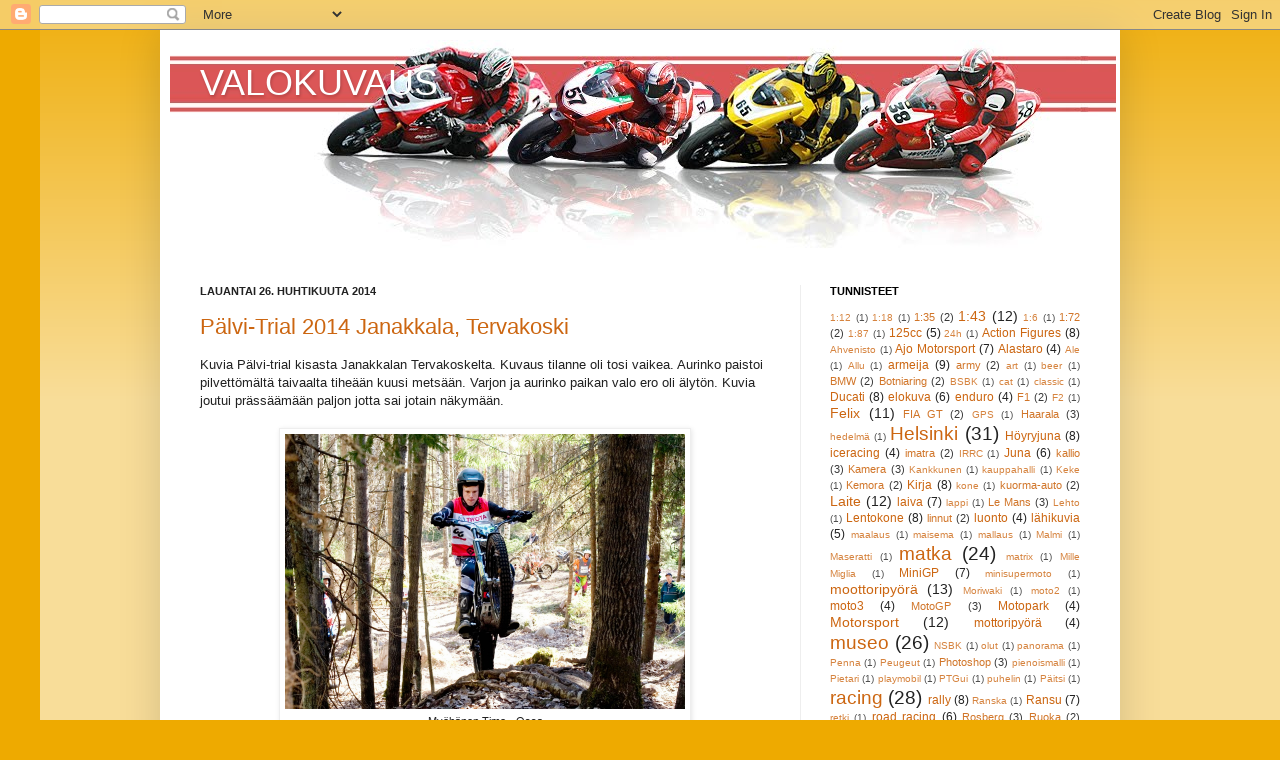

--- FILE ---
content_type: text/html; charset=UTF-8
request_url: https://timonassi.blogspot.com/2014/04/
body_size: 21093
content:
<!DOCTYPE html>
<html class='v2' dir='ltr' lang='fi'>
<head>
<link href='https://www.blogger.com/static/v1/widgets/4128112664-css_bundle_v2.css' rel='stylesheet' type='text/css'/>
<meta content='width=1100' name='viewport'/>
<meta content='text/html; charset=UTF-8' http-equiv='Content-Type'/>
<meta content='blogger' name='generator'/>
<link href='https://timonassi.blogspot.com/favicon.ico' rel='icon' type='image/x-icon'/>
<link href='http://timonassi.blogspot.com/2014/04/' rel='canonical'/>
<link rel="alternate" type="application/atom+xml" title="VALOKUVAUS - Atom" href="https://timonassi.blogspot.com/feeds/posts/default" />
<link rel="alternate" type="application/rss+xml" title="VALOKUVAUS - RSS" href="https://timonassi.blogspot.com/feeds/posts/default?alt=rss" />
<link rel="service.post" type="application/atom+xml" title="VALOKUVAUS - Atom" href="https://www.blogger.com/feeds/273517995575251428/posts/default" />
<!--Can't find substitution for tag [blog.ieCssRetrofitLinks]-->
<meta content='http://timonassi.blogspot.com/2014/04/' property='og:url'/>
<meta content='VALOKUVAUS' property='og:title'/>
<meta content='' property='og:description'/>
<title>VALOKUVAUS: huhtikuuta 2014</title>
<style id='page-skin-1' type='text/css'><!--
/*
-----------------------------------------------
Blogger Template Style
Name:     Simple
Designer: Josh Peterson
URL:      www.noaesthetic.com
----------------------------------------------- */
/* Variable definitions
====================
<Variable name="keycolor" description="Main Color" type="color" default="#66bbdd"/>
<Group description="Page Text" selector="body">
<Variable name="body.font" description="Font" type="font"
default="normal normal 12px Arial, Tahoma, Helvetica, FreeSans, sans-serif"/>
<Variable name="body.text.color" description="Text Color" type="color" default="#222222"/>
</Group>
<Group description="Backgrounds" selector=".body-fauxcolumns-outer">
<Variable name="body.background.color" description="Outer Background" type="color" default="#66bbdd"/>
<Variable name="content.background.color" description="Main Background" type="color" default="#ffffff"/>
<Variable name="header.background.color" description="Header Background" type="color" default="transparent"/>
</Group>
<Group description="Links" selector=".main-outer">
<Variable name="link.color" description="Link Color" type="color" default="#2288bb"/>
<Variable name="link.visited.color" description="Visited Color" type="color" default="#888888"/>
<Variable name="link.hover.color" description="Hover Color" type="color" default="#33aaff"/>
</Group>
<Group description="Blog Title" selector=".header h1">
<Variable name="header.font" description="Font" type="font"
default="normal normal 60px Arial, Tahoma, Helvetica, FreeSans, sans-serif"/>
<Variable name="header.text.color" description="Title Color" type="color" default="#3399bb" />
</Group>
<Group description="Blog Description" selector=".header .description">
<Variable name="description.text.color" description="Description Color" type="color"
default="#777777" />
</Group>
<Group description="Tabs Text" selector=".tabs-inner .widget li a">
<Variable name="tabs.font" description="Font" type="font"
default="normal normal 14px Arial, Tahoma, Helvetica, FreeSans, sans-serif"/>
<Variable name="tabs.text.color" description="Text Color" type="color" default="#999999"/>
<Variable name="tabs.selected.text.color" description="Selected Color" type="color" default="#000000"/>
</Group>
<Group description="Tabs Background" selector=".tabs-outer .PageList">
<Variable name="tabs.background.color" description="Background Color" type="color" default="#f5f5f5"/>
<Variable name="tabs.selected.background.color" description="Selected Color" type="color" default="#eeeeee"/>
</Group>
<Group description="Post Title" selector="h3.post-title, .comments h4">
<Variable name="post.title.font" description="Font" type="font"
default="normal normal 22px Arial, Tahoma, Helvetica, FreeSans, sans-serif"/>
</Group>
<Group description="Date Header" selector=".date-header">
<Variable name="date.header.color" description="Text Color" type="color"
default="#222222"/>
<Variable name="date.header.background.color" description="Background Color" type="color"
default="transparent"/>
</Group>
<Group description="Post Footer" selector=".post-footer">
<Variable name="post.footer.text.color" description="Text Color" type="color" default="#666666"/>
<Variable name="post.footer.background.color" description="Background Color" type="color"
default="#f9f9f9"/>
<Variable name="post.footer.border.color" description="Shadow Color" type="color" default="#eeeeee"/>
</Group>
<Group description="Gadgets" selector="h2">
<Variable name="widget.title.font" description="Title Font" type="font"
default="normal bold 11px Arial, Tahoma, Helvetica, FreeSans, sans-serif"/>
<Variable name="widget.title.text.color" description="Title Color" type="color" default="#000000"/>
<Variable name="widget.alternate.text.color" description="Alternate Color" type="color" default="#999999"/>
</Group>
<Group description="Images" selector=".main-inner">
<Variable name="image.background.color" description="Background Color" type="color" default="#ffffff"/>
<Variable name="image.border.color" description="Border Color" type="color" default="#eeeeee"/>
<Variable name="image.text.color" description="Caption Text Color" type="color" default="#222222"/>
</Group>
<Group description="Accents" selector=".content-inner">
<Variable name="body.rule.color" description="Separator Line Color" type="color" default="#eeeeee"/>
<Variable name="tabs.border.color" description="Tabs Border Color" type="color" default="#eeeeee"/>
</Group>
<Variable name="body.background" description="Body Background" type="background"
color="#eeaa00" default="$(color) none repeat scroll top left"/>
<Variable name="body.background.override" description="Body Background Override" type="string" default=""/>
<Variable name="body.background.gradient.cap" description="Body Gradient Cap" type="url"
default="url(//www.blogblog.com/1kt/simple/gradients_light.png)"/>
<Variable name="body.background.gradient.tile" description="Body Gradient Tile" type="url"
default="url(//www.blogblog.com/1kt/simple/body_gradient_tile_light.png)"/>
<Variable name="content.background.color.selector" description="Content Background Color Selector" type="string" default=".content-inner"/>
<Variable name="content.padding" description="Content Padding" type="length" default="10px"/>
<Variable name="content.padding.horizontal" description="Content Horizontal Padding" type="length" default="10px"/>
<Variable name="content.shadow.spread" description="Content Shadow Spread" type="length" default="40px"/>
<Variable name="content.shadow.spread.webkit" description="Content Shadow Spread (WebKit)" type="length" default="5px"/>
<Variable name="content.shadow.spread.ie" description="Content Shadow Spread (IE)" type="length" default="10px"/>
<Variable name="main.border.width" description="Main Border Width" type="length" default="0"/>
<Variable name="header.background.gradient" description="Header Gradient" type="url" default="none"/>
<Variable name="header.shadow.offset.left" description="Header Shadow Offset Left" type="length" default="-1px"/>
<Variable name="header.shadow.offset.top" description="Header Shadow Offset Top" type="length" default="-1px"/>
<Variable name="header.shadow.spread" description="Header Shadow Spread" type="length" default="1px"/>
<Variable name="header.padding" description="Header Padding" type="length" default="30px"/>
<Variable name="header.border.size" description="Header Border Size" type="length" default="1px"/>
<Variable name="header.bottom.border.size" description="Header Bottom Border Size" type="length" default="0"/>
<Variable name="header.border.horizontalsize" description="Header Horizontal Border Size" type="length" default="0"/>
<Variable name="description.text.size" description="Description Text Size" type="string" default="140%"/>
<Variable name="tabs.margin.top" description="Tabs Margin Top" type="length" default="0" />
<Variable name="tabs.margin.side" description="Tabs Side Margin" type="length" default="30px" />
<Variable name="tabs.background.gradient" description="Tabs Background Gradient" type="url"
default="url(//www.blogblog.com/1kt/simple/gradients_light.png)"/>
<Variable name="tabs.border.width" description="Tabs Border Width" type="length" default="1px"/>
<Variable name="tabs.bevel.border.width" description="Tabs Bevel Border Width" type="length" default="1px"/>
<Variable name="date.header.padding" description="Date Header Padding" type="string" default="inherit"/>
<Variable name="date.header.letterspacing" description="Date Header Letter Spacing" type="string" default="inherit"/>
<Variable name="date.header.margin" description="Date Header Margin" type="string" default="inherit"/>
<Variable name="post.margin.bottom" description="Post Bottom Margin" type="length" default="25px"/>
<Variable name="image.border.small.size" description="Image Border Small Size" type="length" default="2px"/>
<Variable name="image.border.large.size" description="Image Border Large Size" type="length" default="5px"/>
<Variable name="page.width.selector" description="Page Width Selector" type="string" default=".region-inner"/>
<Variable name="page.width" description="Page Width" type="string" default="auto"/>
<Variable name="main.section.margin" description="Main Section Margin" type="length" default="15px"/>
<Variable name="main.padding" description="Main Padding" type="length" default="15px"/>
<Variable name="main.padding.top" description="Main Padding Top" type="length" default="30px"/>
<Variable name="main.padding.bottom" description="Main Padding Bottom" type="length" default="30px"/>
<Variable name="paging.background"
color="#ffffff"
description="Background of blog paging area" type="background"
default="transparent none no-repeat scroll top center"/>
<Variable name="footer.bevel" description="Bevel border length of footer" type="length" default="0"/>
<Variable name="mobile.background.overlay" description="Mobile Background Overlay" type="string"
default="transparent none repeat scroll top left"/>
<Variable name="mobile.background.size" description="Mobile Background Size" type="string" default="auto"/>
<Variable name="mobile.button.color" description="Mobile Button Color" type="color" default="#ffffff" />
<Variable name="startSide" description="Side where text starts in blog language" type="automatic" default="left"/>
<Variable name="endSide" description="Side where text ends in blog language" type="automatic" default="right"/>
*/
/* Content
----------------------------------------------- */
body, .body-fauxcolumn-outer {
font: normal normal 12px Arial, Tahoma, Helvetica, FreeSans, sans-serif;
color: #222222;
background: #eeaa00 none repeat scroll top left;
padding: 0 40px 40px 40px;
}
html body .region-inner {
min-width: 0;
max-width: 100%;
width: auto;
}
a:link {
text-decoration:none;
color: #cc6611;
}
a:visited {
text-decoration:none;
color: #888888;
}
a:hover {
text-decoration:underline;
color: #ff9900;
}
.body-fauxcolumn-outer .fauxcolumn-inner {
background: transparent url(//www.blogblog.com/1kt/simple/body_gradient_tile_light.png) repeat scroll top left;
_background-image: none;
}
.body-fauxcolumn-outer .cap-top {
position: absolute;
z-index: 1;
height: 400px;
width: 100%;
background: #eeaa00 none repeat scroll top left;
}
.body-fauxcolumn-outer .cap-top .cap-left {
width: 100%;
background: transparent url(//www.blogblog.com/1kt/simple/gradients_light.png) repeat-x scroll top left;
_background-image: none;
}
.content-outer {
-moz-box-shadow: 0 0 40px rgba(0, 0, 0, .15);
-webkit-box-shadow: 0 0 5px rgba(0, 0, 0, .15);
-goog-ms-box-shadow: 0 0 10px #333333;
box-shadow: 0 0 40px rgba(0, 0, 0, .15);
margin-bottom: 1px;
}
.content-inner {
padding: 10px 10px;
}
.content-inner {
background-color: #ffffff;
}
/* Header
----------------------------------------------- */
.header-outer {
background: #cc6611 url(//www.blogblog.com/1kt/simple/gradients_light.png) repeat-x scroll 0 -400px;
_background-image: none;
}
.Header h1 {
font: normal normal 36px Impact, sans-serif;
color: #ffffff;
text-shadow: 1px 2px 3px rgba(0, 0, 0, .2);
}
.Header h1 a {
color: #ffffff;
}
.Header .description {
font-size: 140%;
color: #ffffff;
}
.header-inner .Header .titlewrapper {
padding: 22px 30px;
}
.header-inner .Header .descriptionwrapper {
padding: 0 30px;
}
/* Tabs
----------------------------------------------- */
.tabs-inner .section:first-child {
border-top: 0 solid #eeeeee;
}
.tabs-inner .section:first-child ul {
margin-top: -0;
border-top: 0 solid #eeeeee;
border-left: 0 solid #eeeeee;
border-right: 0 solid #eeeeee;
}
.tabs-inner .widget ul {
background: #f5f5f5 url(//www.blogblog.com/1kt/simple/gradients_light.png) repeat-x scroll 0 -800px;
_background-image: none;
border-bottom: 1px solid #eeeeee;
margin-top: 0;
margin-left: -30px;
margin-right: -30px;
}
.tabs-inner .widget li a {
display: inline-block;
padding: .6em 1em;
font: normal normal 14px Arial, Tahoma, Helvetica, FreeSans, sans-serif;
color: #999999;
border-left: 1px solid #ffffff;
border-right: 1px solid #eeeeee;
}
.tabs-inner .widget li:first-child a {
border-left: none;
}
.tabs-inner .widget li.selected a, .tabs-inner .widget li a:hover {
color: #000000;
background-color: #eeeeee;
text-decoration: none;
}
/* Columns
----------------------------------------------- */
.main-outer {
border-top: 0 solid #eeeeee;
}
.fauxcolumn-left-outer .fauxcolumn-inner {
border-right: 1px solid #eeeeee;
}
.fauxcolumn-right-outer .fauxcolumn-inner {
border-left: 1px solid #eeeeee;
}
/* Headings
----------------------------------------------- */
h2 {
margin: 0 0 1em 0;
font: normal bold 11px Arial, Tahoma, Helvetica, FreeSans, sans-serif;
color: #000000;
text-transform: uppercase;
}
/* Widgets
----------------------------------------------- */
.widget .zippy {
color: #999999;
text-shadow: 2px 2px 1px rgba(0, 0, 0, .1);
}
.widget .popular-posts ul {
list-style: none;
}
/* Posts
----------------------------------------------- */
.date-header span {
background-color: transparent;
color: #222222;
padding: inherit;
letter-spacing: inherit;
margin: inherit;
}
.main-inner {
padding-top: 30px;
padding-bottom: 30px;
}
.main-inner .column-center-inner {
padding: 0 15px;
}
.main-inner .column-center-inner .section {
margin: 0 15px;
}
.post {
margin: 0 0 25px 0;
}
h3.post-title, .comments h4 {
font: normal normal 22px Arial, Tahoma, Helvetica, FreeSans, sans-serif;
margin: .75em 0 0;
}
.post-body {
font-size: 110%;
line-height: 1.4;
position: relative;
}
.post-body img, .post-body .tr-caption-container, .Profile img, .Image img,
.BlogList .item-thumbnail img {
padding: 2px;
background: #ffffff;
border: 1px solid #eeeeee;
-moz-box-shadow: 1px 1px 5px rgba(0, 0, 0, .1);
-webkit-box-shadow: 1px 1px 5px rgba(0, 0, 0, .1);
box-shadow: 1px 1px 5px rgba(0, 0, 0, .1);
}
.post-body img, .post-body .tr-caption-container {
padding: 5px;
}
.post-body .tr-caption-container {
color: #222222;
}
.post-body .tr-caption-container img {
padding: 0;
background: transparent;
border: none;
-moz-box-shadow: 0 0 0 rgba(0, 0, 0, .1);
-webkit-box-shadow: 0 0 0 rgba(0, 0, 0, .1);
box-shadow: 0 0 0 rgba(0, 0, 0, .1);
}
.post-header {
margin: 0 0 1.5em;
line-height: 1.6;
font-size: 90%;
}
.post-footer {
margin: 20px -2px 0;
padding: 5px 10px;
color: #666666;
background-color: #f9f9f9;
border-bottom: 1px solid #eeeeee;
line-height: 1.6;
font-size: 90%;
}
#comments .comment-author {
padding-top: 1.5em;
border-top: 1px solid #eeeeee;
background-position: 0 1.5em;
}
#comments .comment-author:first-child {
padding-top: 0;
border-top: none;
}
.avatar-image-container {
margin: .2em 0 0;
}
#comments .avatar-image-container img {
border: 1px solid #eeeeee;
}
/* Comments
----------------------------------------------- */
.comments .comments-content .icon.blog-author {
background-repeat: no-repeat;
background-image: url([data-uri]);
}
.comments .comments-content .loadmore a {
border-top: 1px solid #999999;
border-bottom: 1px solid #999999;
}
.comments .comment-thread.inline-thread {
background-color: #f9f9f9;
}
.comments .continue {
border-top: 2px solid #999999;
}
/* Accents
---------------------------------------------- */
.section-columns td.columns-cell {
border-left: 1px solid #eeeeee;
}
.blog-pager {
background: transparent none no-repeat scroll top center;
}
.blog-pager-older-link, .home-link,
.blog-pager-newer-link {
background-color: #ffffff;
padding: 5px;
}
.footer-outer {
border-top: 0 dashed #bbbbbb;
}
/* Mobile
----------------------------------------------- */
body.mobile  {
background-size: auto;
}
.mobile .body-fauxcolumn-outer {
background: transparent none repeat scroll top left;
}
.mobile .body-fauxcolumn-outer .cap-top {
background-size: 100% auto;
}
.mobile .content-outer {
-webkit-box-shadow: 0 0 3px rgba(0, 0, 0, .15);
box-shadow: 0 0 3px rgba(0, 0, 0, .15);
padding: 0 40px;
}
body.mobile .AdSense {
margin: 0 -40px;
}
.mobile .tabs-inner .widget ul {
margin-left: 0;
margin-right: 0;
}
.mobile .post {
margin: 0;
}
.mobile .main-inner .column-center-inner .section {
margin: 0;
}
.mobile .date-header span {
padding: 0.1em 10px;
margin: 0 -10px;
}
.mobile h3.post-title {
margin: 0;
}
.mobile .blog-pager {
background: transparent none no-repeat scroll top center;
}
.mobile .footer-outer {
border-top: none;
}
.mobile .main-inner, .mobile .footer-inner {
background-color: #ffffff;
}
.mobile-index-contents {
color: #222222;
}
.mobile-link-button {
background-color: #cc6611;
}
.mobile-link-button a:link, .mobile-link-button a:visited {
color: #ffffff;
}
.mobile .tabs-inner .section:first-child {
border-top: none;
}
.mobile .tabs-inner .PageList .widget-content {
background-color: #eeeeee;
color: #000000;
border-top: 1px solid #eeeeee;
border-bottom: 1px solid #eeeeee;
}
.mobile .tabs-inner .PageList .widget-content .pagelist-arrow {
border-left: 1px solid #eeeeee;
}

--></style>
<style id='template-skin-1' type='text/css'><!--
body {
min-width: 960px;
}
.content-outer, .content-fauxcolumn-outer, .region-inner {
min-width: 960px;
max-width: 960px;
_width: 960px;
}
.main-inner .columns {
padding-left: 0;
padding-right: 310px;
}
.main-inner .fauxcolumn-center-outer {
left: 0;
right: 310px;
/* IE6 does not respect left and right together */
_width: expression(this.parentNode.offsetWidth -
parseInt("0") -
parseInt("310px") + 'px');
}
.main-inner .fauxcolumn-left-outer {
width: 0;
}
.main-inner .fauxcolumn-right-outer {
width: 310px;
}
.main-inner .column-left-outer {
width: 0;
right: 100%;
margin-left: -0;
}
.main-inner .column-right-outer {
width: 310px;
margin-right: -310px;
}
#layout {
min-width: 0;
}
#layout .content-outer {
min-width: 0;
width: 800px;
}
#layout .region-inner {
min-width: 0;
width: auto;
}
body#layout div.add_widget {
padding: 8px;
}
body#layout div.add_widget a {
margin-left: 32px;
}
--></style>
<link href='https://www.blogger.com/dyn-css/authorization.css?targetBlogID=273517995575251428&amp;zx=e4900b46-8c5b-42ef-a417-6d4dbb47bc8f' media='none' onload='if(media!=&#39;all&#39;)media=&#39;all&#39;' rel='stylesheet'/><noscript><link href='https://www.blogger.com/dyn-css/authorization.css?targetBlogID=273517995575251428&amp;zx=e4900b46-8c5b-42ef-a417-6d4dbb47bc8f' rel='stylesheet'/></noscript>
<meta name='google-adsense-platform-account' content='ca-host-pub-1556223355139109'/>
<meta name='google-adsense-platform-domain' content='blogspot.com'/>

</head>
<body class='loading'>
<div class='navbar section' id='navbar' name='Navigointipalkki'><div class='widget Navbar' data-version='1' id='Navbar1'><script type="text/javascript">
    function setAttributeOnload(object, attribute, val) {
      if(window.addEventListener) {
        window.addEventListener('load',
          function(){ object[attribute] = val; }, false);
      } else {
        window.attachEvent('onload', function(){ object[attribute] = val; });
      }
    }
  </script>
<div id="navbar-iframe-container"></div>
<script type="text/javascript" src="https://apis.google.com/js/platform.js"></script>
<script type="text/javascript">
      gapi.load("gapi.iframes:gapi.iframes.style.bubble", function() {
        if (gapi.iframes && gapi.iframes.getContext) {
          gapi.iframes.getContext().openChild({
              url: 'https://www.blogger.com/navbar/273517995575251428?origin\x3dhttps://timonassi.blogspot.com',
              where: document.getElementById("navbar-iframe-container"),
              id: "navbar-iframe"
          });
        }
      });
    </script><script type="text/javascript">
(function() {
var script = document.createElement('script');
script.type = 'text/javascript';
script.src = '//pagead2.googlesyndication.com/pagead/js/google_top_exp.js';
var head = document.getElementsByTagName('head')[0];
if (head) {
head.appendChild(script);
}})();
</script>
</div></div>
<div class='body-fauxcolumns'>
<div class='fauxcolumn-outer body-fauxcolumn-outer'>
<div class='cap-top'>
<div class='cap-left'></div>
<div class='cap-right'></div>
</div>
<div class='fauxborder-left'>
<div class='fauxborder-right'></div>
<div class='fauxcolumn-inner'>
</div>
</div>
<div class='cap-bottom'>
<div class='cap-left'></div>
<div class='cap-right'></div>
</div>
</div>
</div>
<div class='content'>
<div class='content-fauxcolumns'>
<div class='fauxcolumn-outer content-fauxcolumn-outer'>
<div class='cap-top'>
<div class='cap-left'></div>
<div class='cap-right'></div>
</div>
<div class='fauxborder-left'>
<div class='fauxborder-right'></div>
<div class='fauxcolumn-inner'>
</div>
</div>
<div class='cap-bottom'>
<div class='cap-left'></div>
<div class='cap-right'></div>
</div>
</div>
</div>
<div class='content-outer'>
<div class='content-cap-top cap-top'>
<div class='cap-left'></div>
<div class='cap-right'></div>
</div>
<div class='fauxborder-left content-fauxborder-left'>
<div class='fauxborder-right content-fauxborder-right'></div>
<div class='content-inner'>
<header>
<div class='header-outer'>
<div class='header-cap-top cap-top'>
<div class='cap-left'></div>
<div class='cap-right'></div>
</div>
<div class='fauxborder-left header-fauxborder-left'>
<div class='fauxborder-right header-fauxborder-right'></div>
<div class='region-inner header-inner'>
<div class='header section' id='header' name='Otsikko'><div class='widget Header' data-version='1' id='Header1'>
<div id='header-inner' style='background-image: url("https://blogger.googleusercontent.com/img/b/R29vZ2xl/AVvXsEj4PiJSWfyGXvXV7XZUVl4yBe0m4Efh4o_fE9lH8SVrmLijUAyj4kjzel3VqcbBJfwBdCU6LkHwKzpfeFvWe9kI-TZmuC_uURph7JoKw9uzh7vVTRRrlGLegDAgCrKbYup_5bXGbG4dPSI/s1600/title.jpg"); background-position: left; width: 946px; min-height: 215px; _height: 215px; background-repeat: no-repeat; '>
<div class='titlewrapper' style='background: transparent'>
<h1 class='title' style='background: transparent; border-width: 0px'>
<a href='https://timonassi.blogspot.com/'>
VALOKUVAUS
</a>
</h1>
</div>
<div class='descriptionwrapper'>
<p class='description'><span>
</span></p>
</div>
</div>
</div></div>
</div>
</div>
<div class='header-cap-bottom cap-bottom'>
<div class='cap-left'></div>
<div class='cap-right'></div>
</div>
</div>
</header>
<div class='tabs-outer'>
<div class='tabs-cap-top cap-top'>
<div class='cap-left'></div>
<div class='cap-right'></div>
</div>
<div class='fauxborder-left tabs-fauxborder-left'>
<div class='fauxborder-right tabs-fauxborder-right'></div>
<div class='region-inner tabs-inner'>
<div class='tabs no-items section' id='crosscol' name='Kaikki sarakkeet'></div>
<div class='tabs no-items section' id='crosscol-overflow' name='Cross-Column 2'></div>
</div>
</div>
<div class='tabs-cap-bottom cap-bottom'>
<div class='cap-left'></div>
<div class='cap-right'></div>
</div>
</div>
<div class='main-outer'>
<div class='main-cap-top cap-top'>
<div class='cap-left'></div>
<div class='cap-right'></div>
</div>
<div class='fauxborder-left main-fauxborder-left'>
<div class='fauxborder-right main-fauxborder-right'></div>
<div class='region-inner main-inner'>
<div class='columns fauxcolumns'>
<div class='fauxcolumn-outer fauxcolumn-center-outer'>
<div class='cap-top'>
<div class='cap-left'></div>
<div class='cap-right'></div>
</div>
<div class='fauxborder-left'>
<div class='fauxborder-right'></div>
<div class='fauxcolumn-inner'>
</div>
</div>
<div class='cap-bottom'>
<div class='cap-left'></div>
<div class='cap-right'></div>
</div>
</div>
<div class='fauxcolumn-outer fauxcolumn-left-outer'>
<div class='cap-top'>
<div class='cap-left'></div>
<div class='cap-right'></div>
</div>
<div class='fauxborder-left'>
<div class='fauxborder-right'></div>
<div class='fauxcolumn-inner'>
</div>
</div>
<div class='cap-bottom'>
<div class='cap-left'></div>
<div class='cap-right'></div>
</div>
</div>
<div class='fauxcolumn-outer fauxcolumn-right-outer'>
<div class='cap-top'>
<div class='cap-left'></div>
<div class='cap-right'></div>
</div>
<div class='fauxborder-left'>
<div class='fauxborder-right'></div>
<div class='fauxcolumn-inner'>
</div>
</div>
<div class='cap-bottom'>
<div class='cap-left'></div>
<div class='cap-right'></div>
</div>
</div>
<!-- corrects IE6 width calculation -->
<div class='columns-inner'>
<div class='column-center-outer'>
<div class='column-center-inner'>
<div class='main section' id='main' name='Ensisijainen'><div class='widget Blog' data-version='1' id='Blog1'>
<div class='blog-posts hfeed'>

          <div class="date-outer">
        
<h2 class='date-header'><span>lauantai 26. huhtikuuta 2014</span></h2>

          <div class="date-posts">
        
<div class='post-outer'>
<div class='post hentry uncustomized-post-template' itemprop='blogPost' itemscope='itemscope' itemtype='http://schema.org/BlogPosting'>
<meta content='https://blogger.googleusercontent.com/img/b/R29vZ2xl/AVvXsEjtCTkmyOWiv2t2ezWzhCrbtLqLPZkiqfM2zDjM3dsJRXU1f-7Sx8-iq2ky8EPpLLl0-fueR7iAZUfHSRdceFTyWe4Rz1cBArlHj6J4IiubEEiDps4kzP1Tf-12KLBlibjpBjbOsTfoQxu5/s1600/DSC_1314.jpg' itemprop='image_url'/>
<meta content='273517995575251428' itemprop='blogId'/>
<meta content='5590788248856848424' itemprop='postId'/>
<a name='5590788248856848424'></a>
<h3 class='post-title entry-title' itemprop='name'>
<a href='https://timonassi.blogspot.com/2014/04/palvi-trial-2014-janakkala-tervakoski.html'>Pälvi-Trial 2014 Janakkala, Tervakoski</a>
</h3>
<div class='post-header'>
<div class='post-header-line-1'></div>
</div>
<div class='post-body entry-content' id='post-body-5590788248856848424' itemprop='description articleBody'>
<div class="separator" style="clear: both; text-align: left;">
Kuvia Pälvi-trial kisasta Janakkalan Tervakoskelta. Kuvaus tilanne oli tosi vaikea. Aurinko paistoi pilvettömältä taivaalta tiheään kuusi metsään. Varjon ja aurinko paikan valo ero oli älytön. Kuvia joutui prässäämään paljon jotta sai jotain näkymään.</div>
<div class="separator" style="clear: both; text-align: center;">
<br /></div>
<table align="center" cellpadding="0" cellspacing="0" class="tr-caption-container" style="margin-left: auto; margin-right: auto; text-align: center;"><tbody>
<tr><td style="text-align: center;"><a href="https://blogger.googleusercontent.com/img/b/R29vZ2xl/AVvXsEjtCTkmyOWiv2t2ezWzhCrbtLqLPZkiqfM2zDjM3dsJRXU1f-7Sx8-iq2ky8EPpLLl0-fueR7iAZUfHSRdceFTyWe4Rz1cBArlHj6J4IiubEEiDps4kzP1Tf-12KLBlibjpBjbOsTfoQxu5/s1600/DSC_1314.jpg" imageanchor="1" style="margin-left: auto; margin-right: auto;"><img border="0" height="275" src="https://blogger.googleusercontent.com/img/b/R29vZ2xl/AVvXsEjtCTkmyOWiv2t2ezWzhCrbtLqLPZkiqfM2zDjM3dsJRXU1f-7Sx8-iq2ky8EPpLLl0-fueR7iAZUfHSRdceFTyWe4Rz1cBArlHj6J4IiubEEiDps4kzP1Tf-12KLBlibjpBjbOsTfoQxu5/s1600/DSC_1314.jpg" width="400" /></a></td></tr>
<tr><td class="tr-caption" style="text-align: center;">Myöhänen Timo -&nbsp;Ossa</td></tr>
</tbody></table>
<br />
<table align="center" cellpadding="0" cellspacing="0" class="tr-caption-container" style="margin-left: auto; margin-right: auto; text-align: center;"><tbody>
<tr><td style="text-align: center;"><a href="https://blogger.googleusercontent.com/img/b/R29vZ2xl/AVvXsEh13mNcb93SsnhyphenhyphenzA9DHDjQyMpa6SQhUd9f5JmvqMLGDc1DnDl6Xfbz2VKrOCcr5jXErUWGF2Tjs7bSvrvouF_0nUaunEW_lTmxe4XNSt5IzT06dpfRLYHzz2i0futbdgtdjxjBgaR62pMY/s1600/DSC_1318.jpg" imageanchor="1" style="margin-left: auto; margin-right: auto;"><img border="0" height="275" src="https://blogger.googleusercontent.com/img/b/R29vZ2xl/AVvXsEh13mNcb93SsnhyphenhyphenzA9DHDjQyMpa6SQhUd9f5JmvqMLGDc1DnDl6Xfbz2VKrOCcr5jXErUWGF2Tjs7bSvrvouF_0nUaunEW_lTmxe4XNSt5IzT06dpfRLYHzz2i0futbdgtdjxjBgaR62pMY/s1600/DSC_1318.jpg" width="400" /></a></td></tr>
<tr><td class="tr-caption" style="text-align: center;">Myöhänen Timo -&nbsp;Ossa</td></tr>
</tbody></table>
<br />
<table align="center" cellpadding="0" cellspacing="0" class="tr-caption-container" style="margin-left: auto; margin-right: auto; text-align: center;"><tbody>
<tr><td style="text-align: center;"><a href="https://blogger.googleusercontent.com/img/b/R29vZ2xl/AVvXsEiSIosJ5EmGffYF3kMItpGhtaENi1KxOaDqRcjROwNL24_7fGTagwqsZ6zuwzCyMw4byI8GBvxrpeagV7r2f9w4pN-xB_pgxqmBvep1ID5ngMtQmtOe5Fxz-Ai4EhHgA7ZgfsXZnmi5NoRY/s1600/DSC_1328.jpg" imageanchor="1" style="margin-left: auto; margin-right: auto;"><img border="0" height="275" src="https://blogger.googleusercontent.com/img/b/R29vZ2xl/AVvXsEiSIosJ5EmGffYF3kMItpGhtaENi1KxOaDqRcjROwNL24_7fGTagwqsZ6zuwzCyMw4byI8GBvxrpeagV7r2f9w4pN-xB_pgxqmBvep1ID5ngMtQmtOe5Fxz-Ai4EhHgA7ZgfsXZnmi5NoRY/s1600/DSC_1328.jpg" width="400" /></a></td></tr>
<tr><td class="tr-caption" style="text-align: center;">Kivelä Mika -&nbsp;Ossa</td></tr>
</tbody></table>
<br />
<div class="separator" style="clear: both; text-align: center;">
<a href="https://blogger.googleusercontent.com/img/b/R29vZ2xl/AVvXsEiSQIaP10VAMYhhsySrIR0zeqMsFUEoxkuBUUEKT5gck_GlVqbIJPsnxhcJe43M-Ks-F_ZWF3KATsdrzYKzrh9Ori5-j8f9Kls_v-dZQJM4GefUycyJkvh4Ou17uF_ex3-AVYQHaWfdKwql/s1600/DSC_1338.jpg" imageanchor="1" style="margin-left: 1em; margin-right: 1em;"><img border="0" height="275" src="https://blogger.googleusercontent.com/img/b/R29vZ2xl/AVvXsEiSQIaP10VAMYhhsySrIR0zeqMsFUEoxkuBUUEKT5gck_GlVqbIJPsnxhcJe43M-Ks-F_ZWF3KATsdrzYKzrh9Ori5-j8f9Kls_v-dZQJM4GefUycyJkvh4Ou17uF_ex3-AVYQHaWfdKwql/s1600/DSC_1338.jpg" width="400" /></a></div>
<br />
<table align="center" cellpadding="0" cellspacing="0" class="tr-caption-container" style="margin-left: auto; margin-right: auto; text-align: center;"><tbody>
<tr><td style="text-align: center;"><a href="https://blogger.googleusercontent.com/img/b/R29vZ2xl/AVvXsEjDZ1DjwyTDFLyi7e4Dy-0DGK87RmID6KmQfj94HQheI1q8pijWt8dGxIkLsBDJxjK0-Svasrv3LDqRaWpvkpiPFffSz2MImQWZdAYeB2lAsvhOnLQ-L7Z8l4Mt9dd0iGu3KLpQLgBSzLTa/s1600/DSC_1347.jpg" imageanchor="1" style="margin-left: auto; margin-right: auto;"><img border="0" height="275" src="https://blogger.googleusercontent.com/img/b/R29vZ2xl/AVvXsEjDZ1DjwyTDFLyi7e4Dy-0DGK87RmID6KmQfj94HQheI1q8pijWt8dGxIkLsBDJxjK0-Svasrv3LDqRaWpvkpiPFffSz2MImQWZdAYeB2lAsvhOnLQ-L7Z8l4Mt9dd0iGu3KLpQLgBSzLTa/s1600/DSC_1347.jpg" width="400" /></a></td></tr>
<tr><td class="tr-caption" style="text-align: center;">Karjalainen Janne -&nbsp;Beta</td></tr>
</tbody></table>
<br />
<div class="separator" style="clear: both; text-align: center;">
<a href="https://blogger.googleusercontent.com/img/b/R29vZ2xl/AVvXsEhr3F-bYRKo4M2bUoswQLEfd9h78m8qTe2f3nj0glwGYxy-C_50AcLRUkwQwdVj5Nu7LYMoRjlrEjW3t9qQ-29YIrmse-YK4QQIAjWT9E-xXTx4NQE6xLHo04VSHsnRrlQCFJT8JamNt5G2/s1600/DSC_1367.jpg" imageanchor="1" style="margin-left: 1em; margin-right: 1em;"><img border="0" height="275" src="https://blogger.googleusercontent.com/img/b/R29vZ2xl/AVvXsEhr3F-bYRKo4M2bUoswQLEfd9h78m8qTe2f3nj0glwGYxy-C_50AcLRUkwQwdVj5Nu7LYMoRjlrEjW3t9qQ-29YIrmse-YK4QQIAjWT9E-xXTx4NQE6xLHo04VSHsnRrlQCFJT8JamNt5G2/s1600/DSC_1367.jpg" width="400" /></a></div>
<br />
<div class="separator" style="clear: both; text-align: center;">
<a href="https://blogger.googleusercontent.com/img/b/R29vZ2xl/AVvXsEgebrfjcfDFPhEGKklY4l2qXwXTrtRhhjcxXgkzxFHHeTrjr0IttN9jaTw2GxyM8QdsQZC8AJsZqSTXHOvCFiFDOawmZwy2lvxEy8SAV5ip4v6iJevDlqM7Nq8KacbML6BweCDWx9U502sy/s1600/DSC_1373.jpg" imageanchor="1" style="margin-left: 1em; margin-right: 1em;"><img border="0" height="275" src="https://blogger.googleusercontent.com/img/b/R29vZ2xl/AVvXsEgebrfjcfDFPhEGKklY4l2qXwXTrtRhhjcxXgkzxFHHeTrjr0IttN9jaTw2GxyM8QdsQZC8AJsZqSTXHOvCFiFDOawmZwy2lvxEy8SAV5ip4v6iJevDlqM7Nq8KacbML6BweCDWx9U502sy/s1600/DSC_1373.jpg" width="400" /></a></div>
<br />
<table align="center" cellpadding="0" cellspacing="0" class="tr-caption-container" style="margin-left: auto; margin-right: auto; text-align: center;"><tbody>
<tr><td style="text-align: center;"><a href="https://blogger.googleusercontent.com/img/b/R29vZ2xl/AVvXsEh9qK5vRhwlH4NQQu1AGxYLjNQQgivDZlZY1uCGNkJ64KCOgerBJLKjKowpkBlzeDErd8A3yGaHp98uQvEj16PH7-WJK7gC6GKIpr9zYwOz7JK-bTRTotQs5nRK1jNgUipkfZt1UJH2zFyt/s1600/DSC_1384.jpg" imageanchor="1" style="margin-left: auto; margin-right: auto;"><img border="0" height="275" src="https://blogger.googleusercontent.com/img/b/R29vZ2xl/AVvXsEh9qK5vRhwlH4NQQu1AGxYLjNQQgivDZlZY1uCGNkJ64KCOgerBJLKjKowpkBlzeDErd8A3yGaHp98uQvEj16PH7-WJK7gC6GKIpr9zYwOz7JK-bTRTotQs5nRK1jNgUipkfZt1UJH2zFyt/s1600/DSC_1384.jpg" width="400" /></a></td></tr>
<tr><td class="tr-caption" style="text-align: center;">Myöhänen Timo -&nbsp;Ossa</td></tr>
</tbody></table>
<br />
<table align="center" cellpadding="0" cellspacing="0" class="tr-caption-container" style="margin-left: auto; margin-right: auto; text-align: center;"><tbody>
<tr><td style="text-align: center;"><a href="https://blogger.googleusercontent.com/img/b/R29vZ2xl/AVvXsEh1Kpn2Yrce4Vck2jV5mxFLDWM5hltQIUbKlyLameXJzTJLqN-1iqTTLUOyhfR3F4SZkFBzXwz_kTYp2afKs7Jj8kEyuDpJv48FJLdfbm25ScIzUYTBYDJ4OMATTzI-423hX85mD3hgXoxV/s1600/DSC_1393.jpg" imageanchor="1" style="margin-left: auto; margin-right: auto;"><img border="0" height="275" src="https://blogger.googleusercontent.com/img/b/R29vZ2xl/AVvXsEh1Kpn2Yrce4Vck2jV5mxFLDWM5hltQIUbKlyLameXJzTJLqN-1iqTTLUOyhfR3F4SZkFBzXwz_kTYp2afKs7Jj8kEyuDpJv48FJLdfbm25ScIzUYTBYDJ4OMATTzI-423hX85mD3hgXoxV/s1600/DSC_1393.jpg" width="400" /></a></td></tr>
<tr><td class="tr-caption" style="text-align: center;">Myöhänen Timo -&nbsp;Ossa</td></tr>
</tbody></table>
<br />
<table align="center" cellpadding="0" cellspacing="0" class="tr-caption-container" style="margin-left: auto; margin-right: auto; text-align: center;"><tbody>
<tr><td style="text-align: center;"><a href="https://blogger.googleusercontent.com/img/b/R29vZ2xl/AVvXsEg27pX1-f8k9P2-CfRVfqdgzVOLDz3XHTTRPSmb4q8PQDWtucZ_Ub19av8_kcp7L2hxmMqRVtjKFkphaSemyYKvMA35iymi_pHA40TMDBF7zhif2IxhS9qsaYugheOrPYzxV6QoqBNsO-lN/s1600/DSC_1395.jpg" imageanchor="1" style="margin-left: auto; margin-right: auto;"><img border="0" height="275" src="https://blogger.googleusercontent.com/img/b/R29vZ2xl/AVvXsEg27pX1-f8k9P2-CfRVfqdgzVOLDz3XHTTRPSmb4q8PQDWtucZ_Ub19av8_kcp7L2hxmMqRVtjKFkphaSemyYKvMA35iymi_pHA40TMDBF7zhif2IxhS9qsaYugheOrPYzxV6QoqBNsO-lN/s1600/DSC_1395.jpg" width="400" /></a></td></tr>
<tr><td class="tr-caption" style="text-align: center;">Kivelä Mika -&nbsp;Ossa</td></tr>
</tbody></table>
<br />
<div class="separator" style="clear: both; text-align: center;">
<a href="https://blogger.googleusercontent.com/img/b/R29vZ2xl/AVvXsEg-8Kx39Mfr5jK3ODhDNld8lVSzJya2_bY_6y6cQ__NK9AHm-yFZ8Ap13JnT6S4bZ5kIA-smXMCChigjseQ2T4T2kr3v8jT26RlUCkaAFB3RGsrIFUVR_jq4f2H_kCASmWOzcZ6cJmvS3UX/s1600/DSC_1424.jpg" imageanchor="1" style="margin-left: 1em; margin-right: 1em;"><img border="0" height="275" src="https://blogger.googleusercontent.com/img/b/R29vZ2xl/AVvXsEg-8Kx39Mfr5jK3ODhDNld8lVSzJya2_bY_6y6cQ__NK9AHm-yFZ8Ap13JnT6S4bZ5kIA-smXMCChigjseQ2T4T2kr3v8jT26RlUCkaAFB3RGsrIFUVR_jq4f2H_kCASmWOzcZ6cJmvS3UX/s1600/DSC_1424.jpg" width="400" /></a></div>
<br />
<div class="separator" style="clear: both; text-align: center;">
<a href="https://blogger.googleusercontent.com/img/b/R29vZ2xl/AVvXsEjSINNSc9EKBDxmMv_wlGjEMyP1GOyN8wbOMlVYjAOOWYSmnR6K5CjoRy5_uSQAt-auSyZRbLwasaCEsdONRq0Wa7Q_LCc6Rkvs7vXUqIlwLtCMw-WvKOIrklTOLszlwmA-qMVa-wva52lR/s1600/DSC_1499.jpg" imageanchor="1" style="margin-left: 1em; margin-right: 1em;"><img border="0" height="275" src="https://blogger.googleusercontent.com/img/b/R29vZ2xl/AVvXsEjSINNSc9EKBDxmMv_wlGjEMyP1GOyN8wbOMlVYjAOOWYSmnR6K5CjoRy5_uSQAt-auSyZRbLwasaCEsdONRq0Wa7Q_LCc6Rkvs7vXUqIlwLtCMw-WvKOIrklTOLszlwmA-qMVa-wva52lR/s1600/DSC_1499.jpg" width="400" /></a></div>
<br />
<div class="separator" style="clear: both; text-align: center;">
<a href="https://blogger.googleusercontent.com/img/b/R29vZ2xl/AVvXsEi6vp0wEf614NEwU25gxIocwbfc0DPspqQJktdgA-trDU1Z79NcsUBlKAFp9usZZ2qREDyYjzc-f72tvTWGKBV_XYhb3KQ2PQvK4nVhYHAa77trIetT-P9-pd4y3fRUOQ3Z064pq5xOzp1-/s1600/DSC_1505.jpg" imageanchor="1" style="margin-left: 1em; margin-right: 1em;"><img border="0" height="275" src="https://blogger.googleusercontent.com/img/b/R29vZ2xl/AVvXsEi6vp0wEf614NEwU25gxIocwbfc0DPspqQJktdgA-trDU1Z79NcsUBlKAFp9usZZ2qREDyYjzc-f72tvTWGKBV_XYhb3KQ2PQvK4nVhYHAa77trIetT-P9-pd4y3fRUOQ3Z064pq5xOzp1-/s1600/DSC_1505.jpg" width="400" /></a></div>
<br />
<table align="center" cellpadding="0" cellspacing="0" class="tr-caption-container" style="margin-left: auto; margin-right: auto; text-align: center;"><tbody>
<tr><td style="text-align: center;"><a href="https://blogger.googleusercontent.com/img/b/R29vZ2xl/AVvXsEhZLL4WzqbF8LyTXjtwDXStDPKoCFvNsoIrNSRDA1n0LNY4W9OjorCB2Nc5KKiA-I1JtvcXyCoTIbi__LbuhlgMWjOuRyZZiygAywejMTq6-S5YjmU6I0OIrupBQ5lciM5ByxmPgjSphpER/s1600/DSC_1519.jpg" imageanchor="1" style="margin-left: auto; margin-right: auto;"><img border="0" height="275" src="https://blogger.googleusercontent.com/img/b/R29vZ2xl/AVvXsEhZLL4WzqbF8LyTXjtwDXStDPKoCFvNsoIrNSRDA1n0LNY4W9OjorCB2Nc5KKiA-I1JtvcXyCoTIbi__LbuhlgMWjOuRyZZiygAywejMTq6-S5YjmU6I0OIrupBQ5lciM5ByxmPgjSphpER/s1600/DSC_1519.jpg" width="400" /></a></td></tr>
<tr><td class="tr-caption" style="text-align: center;">Haapanen Jussi -&nbsp;GasGas</td></tr>
</tbody></table>
<br />
<table align="center" cellpadding="0" cellspacing="0" class="tr-caption-container" style="margin-left: auto; margin-right: auto; text-align: center;"><tbody>
<tr><td style="text-align: center;"><a href="https://blogger.googleusercontent.com/img/b/R29vZ2xl/AVvXsEi98RqO9DSr7FZV1TEyuPXM4W_xJa5n3mmWj1jvrJOlWqhxWrhVl5fOmjrEqRBjRz9PVNIVmW8hDKlxqbEBa0PVJPKF2bkDTGEJoSVhlYKkYkqfujckdl64_berQHA2p1NTKK0KyusSl3-Y/s1600/DSC_1533.jpg" imageanchor="1" style="margin-left: auto; margin-right: auto;"><img border="0" height="275" src="https://blogger.googleusercontent.com/img/b/R29vZ2xl/AVvXsEi98RqO9DSr7FZV1TEyuPXM4W_xJa5n3mmWj1jvrJOlWqhxWrhVl5fOmjrEqRBjRz9PVNIVmW8hDKlxqbEBa0PVJPKF2bkDTGEJoSVhlYKkYkqfujckdl64_berQHA2p1NTKK0KyusSl3-Y/s1600/DSC_1533.jpg" width="400" /></a></td></tr>
<tr><td class="tr-caption" style="text-align: center;">Karjalainen Janne - Beta</td></tr>
</tbody></table>
<br />
<table align="center" cellpadding="0" cellspacing="0" class="tr-caption-container" style="margin-left: auto; margin-right: auto; text-align: center;"><tbody>
<tr><td style="text-align: center;"><a href="https://blogger.googleusercontent.com/img/b/R29vZ2xl/AVvXsEhBItK-RaDsBu3oFUJ47bitQLPtoXVL6ciVQkWfKTn0kyoqsgkZey2TwbZ6U3wiDSKlMSx_leyKxkh9WF-Ez5qXWd8rjGyZvoOCokSW9e2lwympExcmh-Uh7EHSzAzcm-zsX-KGDEdzJtC3/s1600/DSC_1570.jpg" imageanchor="1" style="margin-left: auto; margin-right: auto;"><img border="0" height="640" src="https://blogger.googleusercontent.com/img/b/R29vZ2xl/AVvXsEhBItK-RaDsBu3oFUJ47bitQLPtoXVL6ciVQkWfKTn0kyoqsgkZey2TwbZ6U3wiDSKlMSx_leyKxkh9WF-Ez5qXWd8rjGyZvoOCokSW9e2lwympExcmh-Uh7EHSzAzcm-zsX-KGDEdzJtC3/s1600/DSC_1570.jpg" width="440" /></a></td></tr>
<tr><td class="tr-caption" style="text-align: center;">Karjalainen Janne - Beta</td></tr>
</tbody></table>
<br />
<table align="center" cellpadding="0" cellspacing="0" class="tr-caption-container" style="margin-left: auto; margin-right: auto; text-align: center;"><tbody>
<tr><td style="text-align: center;"><a href="https://blogger.googleusercontent.com/img/b/R29vZ2xl/AVvXsEgCi1ast23aPR3fqI2Y7-RTGXfDw_zknvxqTb2O9MuktUXdrwwxnYgjr9Q0yTpdfUKqf1j3Si2NCDYj_hQFDh_v_E6X2NzxKDA-SHGEjc2o56tMJDeMQFTOQs1NbeZkSl7MSJb_3wM6Xwgn/s1600/DSC_1585.jpg" imageanchor="1" style="margin-left: auto; margin-right: auto;"><img border="0" height="640" src="https://blogger.googleusercontent.com/img/b/R29vZ2xl/AVvXsEgCi1ast23aPR3fqI2Y7-RTGXfDw_zknvxqTb2O9MuktUXdrwwxnYgjr9Q0yTpdfUKqf1j3Si2NCDYj_hQFDh_v_E6X2NzxKDA-SHGEjc2o56tMJDeMQFTOQs1NbeZkSl7MSJb_3wM6Xwgn/s1600/DSC_1585.jpg" width="440" /></a></td></tr>
<tr><td class="tr-caption" style="text-align: center;">Haapanen Jussi -&nbsp;GasGas</td></tr>
</tbody></table>
<br />
<div class="separator" style="clear: both; text-align: center;">
<a href="https://blogger.googleusercontent.com/img/b/R29vZ2xl/AVvXsEjMYbqWAgJXIbxWJgHMjAslwx5Cacr-NRf4I23ZNTUQCzkitHJ0JSxDsJL-AjN3ljqrwH-GHYJY9Dk4Jm2SR0v0rOUK4BKYFhDFxAqv7bYFmpUoVafrGeC2ZXSB7QG4FUFxNZ9QxsKMg26U/s1600/DSC_1609.jpg" imageanchor="1" style="margin-left: 1em; margin-right: 1em;"><img border="0" height="275" src="https://blogger.googleusercontent.com/img/b/R29vZ2xl/AVvXsEjMYbqWAgJXIbxWJgHMjAslwx5Cacr-NRf4I23ZNTUQCzkitHJ0JSxDsJL-AjN3ljqrwH-GHYJY9Dk4Jm2SR0v0rOUK4BKYFhDFxAqv7bYFmpUoVafrGeC2ZXSB7QG4FUFxNZ9QxsKMg26U/s1600/DSC_1609.jpg" width="400" /></a></div>
<br />
<div class="separator" style="clear: both; text-align: center;">
<a href="https://blogger.googleusercontent.com/img/b/R29vZ2xl/AVvXsEjkwqFIb1WSVFqeb7xodIlRX0hwp8YsD80XKpHzTgTTsvD6RQO9Z2owi_qBzzPVjtKv0lWc4TqSHuWKN-a2B9aNzk0kLXAwnOOlpzmwdp4NXcfQ_301fZeWzgNjmxsG36ADdyczWrGv6hZb/s1600/DSC_1619.jpg" imageanchor="1" style="margin-left: 1em; margin-right: 1em;"><img border="0" height="275" src="https://blogger.googleusercontent.com/img/b/R29vZ2xl/AVvXsEjkwqFIb1WSVFqeb7xodIlRX0hwp8YsD80XKpHzTgTTsvD6RQO9Z2owi_qBzzPVjtKv0lWc4TqSHuWKN-a2B9aNzk0kLXAwnOOlpzmwdp4NXcfQ_301fZeWzgNjmxsG36ADdyczWrGv6hZb/s1600/DSC_1619.jpg" width="400" /></a></div>
<br />
<div class="separator" style="clear: both; text-align: center;">
<a href="https://blogger.googleusercontent.com/img/b/R29vZ2xl/AVvXsEjOzfsbo7nBujmt79pJ1d0zU2uy64kf0rThz-rysvWx02gnhp1DM4dhrnnmM0KiOG6uzhU47Pzy9-E-i3P0_7Cm4uCaTM4DkcPlilMqYg8_faM_mWK8_B0Y0EDPRM-viV2fONhTHFncgVOy/s1600/DSC_1623.jpg" imageanchor="1" style="margin-left: 1em; margin-right: 1em;"><img border="0" height="275" src="https://blogger.googleusercontent.com/img/b/R29vZ2xl/AVvXsEjOzfsbo7nBujmt79pJ1d0zU2uy64kf0rThz-rysvWx02gnhp1DM4dhrnnmM0KiOG6uzhU47Pzy9-E-i3P0_7Cm4uCaTM4DkcPlilMqYg8_faM_mWK8_B0Y0EDPRM-viV2fONhTHFncgVOy/s1600/DSC_1623.jpg" width="400" /></a></div>
<br />
<div class="separator" style="clear: both; text-align: center;">
<a href="https://blogger.googleusercontent.com/img/b/R29vZ2xl/AVvXsEjEtO-wG2u4ojX-4uWANz9Zb4pFP5OKRZ-ORC25xwNmjv2Bd__OjX9dWPg9sbWBjOgXITGbfWS9Ic_1o65H6ahqF5AuvJ-S8fgnvZge20sc17vOWL0g8tf_K4bdF_bMJ86sjyJuHEP4st5m/s1600/DSC_1635.jpg" imageanchor="1" style="margin-left: 1em; margin-right: 1em;"><img border="0" height="275" src="https://blogger.googleusercontent.com/img/b/R29vZ2xl/AVvXsEjEtO-wG2u4ojX-4uWANz9Zb4pFP5OKRZ-ORC25xwNmjv2Bd__OjX9dWPg9sbWBjOgXITGbfWS9Ic_1o65H6ahqF5AuvJ-S8fgnvZge20sc17vOWL0g8tf_K4bdF_bMJ86sjyJuHEP4st5m/s1600/DSC_1635.jpg" width="400" /></a></div>
<br />
<div class="separator" style="clear: both; text-align: center;">
<a href="https://blogger.googleusercontent.com/img/b/R29vZ2xl/AVvXsEj8W2TBPiXr1twYw2dbEoPiogOtfOeoMo0bUvDWCULHltWKdh_ax8Up7S2NUocCgtcITng2WKmbMpYlE-JmfmkwfsE7z16nR0wAdTny1cTqsL18-JEqQFUBckpo3dU2UsQyIIGOmys1fLTw/s1600/DSC_1643.jpg" imageanchor="1" style="margin-left: 1em; margin-right: 1em;"><img border="0" height="275" src="https://blogger.googleusercontent.com/img/b/R29vZ2xl/AVvXsEj8W2TBPiXr1twYw2dbEoPiogOtfOeoMo0bUvDWCULHltWKdh_ax8Up7S2NUocCgtcITng2WKmbMpYlE-JmfmkwfsE7z16nR0wAdTny1cTqsL18-JEqQFUBckpo3dU2UsQyIIGOmys1fLTw/s1600/DSC_1643.jpg" width="400" /></a></div>
<br />
<div class="separator" style="clear: both; text-align: center;">
<a href="https://blogger.googleusercontent.com/img/b/R29vZ2xl/AVvXsEhxrAulPmD5XoSeU7ObBZwg7zQbzPe6AoRewZSrshJYRXvsGs1PEDRXGOWTpwuhZny3gYlrQrNmv7pdwBWyoNjo30fvE3cl89Ug-SW_68ZXxOffQOxM_D5ty0TsKRZUHKO_HUNHskfXQrgu/s1600/DSC_1654.jpg" imageanchor="1" style="margin-left: 1em; margin-right: 1em;"><img border="0" height="275" src="https://blogger.googleusercontent.com/img/b/R29vZ2xl/AVvXsEhxrAulPmD5XoSeU7ObBZwg7zQbzPe6AoRewZSrshJYRXvsGs1PEDRXGOWTpwuhZny3gYlrQrNmv7pdwBWyoNjo30fvE3cl89Ug-SW_68ZXxOffQOxM_D5ty0TsKRZUHKO_HUNHskfXQrgu/s1600/DSC_1654.jpg" width="400" /></a></div>
<br />
<table align="center" cellpadding="0" cellspacing="0" class="tr-caption-container" style="margin-left: auto; margin-right: auto; text-align: center;"><tbody>
<tr><td style="text-align: center;"><a href="https://blogger.googleusercontent.com/img/b/R29vZ2xl/AVvXsEj7-kWwdgMZUwRkfkQDUANIyRoXxnspIVPtlTbJuqkGF_yYC6AKABXR1Ul27km_ftD-eq6hfG4WlgpNa1hJ5O9EyDJuCWBhBMT_lj6twCzGoCqY1_BwiBtuLU0bZVPUPsgpNSSlVxaaFdEd/s1600/DSC_1658.jpg" imageanchor="1" style="margin-left: auto; margin-right: auto;"><img border="0" height="275" src="https://blogger.googleusercontent.com/img/b/R29vZ2xl/AVvXsEj7-kWwdgMZUwRkfkQDUANIyRoXxnspIVPtlTbJuqkGF_yYC6AKABXR1Ul27km_ftD-eq6hfG4WlgpNa1hJ5O9EyDJuCWBhBMT_lj6twCzGoCqY1_BwiBtuLU0bZVPUPsgpNSSlVxaaFdEd/s1600/DSC_1658.jpg" width="400" /></a></td></tr>
<tr><td class="tr-caption" style="text-align: center;">Myöhänen Timo -&nbsp;Ossa</td></tr>
</tbody></table>
<br />
<table align="center" cellpadding="0" cellspacing="0" class="tr-caption-container" style="margin-left: auto; margin-right: auto; text-align: center;"><tbody>
<tr><td style="text-align: center;"><a href="https://blogger.googleusercontent.com/img/b/R29vZ2xl/AVvXsEjq_DaV0Idb0Jxr4av_kCTuvAgserHPwfGrwM9JT7ABxUYG4X9UU432mHVzKCUh3_hJvpLXO_bMhDl1nojyuUBk8gS23FoBQyn5RhdENj4S8m2yveXYR02uADn9599XbN95sLxLJRN5AL7M/s1600/DSC_1670.jpg" imageanchor="1" style="margin-left: auto; margin-right: auto;"><img border="0" height="275" src="https://blogger.googleusercontent.com/img/b/R29vZ2xl/AVvXsEjq_DaV0Idb0Jxr4av_kCTuvAgserHPwfGrwM9JT7ABxUYG4X9UU432mHVzKCUh3_hJvpLXO_bMhDl1nojyuUBk8gS23FoBQyn5RhdENj4S8m2yveXYR02uADn9599XbN95sLxLJRN5AL7M/s1600/DSC_1670.jpg" width="400" /></a></td></tr>
<tr><td class="tr-caption" style="text-align: center;">Myöhänen Timo -&nbsp;Ossa</td></tr>
</tbody></table>
<br />
<table align="center" cellpadding="0" cellspacing="0" class="tr-caption-container" style="margin-left: auto; margin-right: auto; text-align: center;"><tbody>
<tr><td style="text-align: center;"><a href="https://blogger.googleusercontent.com/img/b/R29vZ2xl/AVvXsEjkh93dEBuKAv2UotXk_1rMQTlRrXIqUi1_9mEz50tJm0-LP_wf-L9T4JsgoFVvB2vtVVwHHrmOmTZxoAj1mOX05o3tDTKhID1H6uhK_Pj-gn_5RAL8V7AiiKududAHetXzxXH3VFwT1Jhd/s1600/DSC_1681.jpg" imageanchor="1" style="margin-left: auto; margin-right: auto;"><img border="0" height="275" src="https://blogger.googleusercontent.com/img/b/R29vZ2xl/AVvXsEjkh93dEBuKAv2UotXk_1rMQTlRrXIqUi1_9mEz50tJm0-LP_wf-L9T4JsgoFVvB2vtVVwHHrmOmTZxoAj1mOX05o3tDTKhID1H6uhK_Pj-gn_5RAL8V7AiiKududAHetXzxXH3VFwT1Jhd/s1600/DSC_1681.jpg" width="400" /></a></td></tr>
<tr><td class="tr-caption" style="text-align: center;">Kivelä Mika - Ossa</td></tr>
</tbody></table>
<br />
<div style='clear: both;'></div>
</div>
<div class='post-footer'>
<div class='post-footer-line post-footer-line-1'>
<span class='post-author vcard'>
Lähettänyt
<span class='fn' itemprop='author' itemscope='itemscope' itemtype='http://schema.org/Person'>
<meta content='https://www.blogger.com/profile/06153197900120955699' itemprop='url'/>
<a class='g-profile' href='https://www.blogger.com/profile/06153197900120955699' rel='author' title='author profile'>
<span itemprop='name'>Valokuvaus</span>
</a>
</span>
</span>
<span class='post-timestamp'>
klo
<meta content='http://timonassi.blogspot.com/2014/04/palvi-trial-2014-janakkala-tervakoski.html' itemprop='url'/>
<a class='timestamp-link' href='https://timonassi.blogspot.com/2014/04/palvi-trial-2014-janakkala-tervakoski.html' rel='bookmark' title='permanent link'><abbr class='published' itemprop='datePublished' title='2014-04-26T09:39:00-07:00'>9.39</abbr></a>
</span>
<span class='post-comment-link'>
<a class='comment-link' href='https://www.blogger.com/comment/fullpage/post/273517995575251428/5590788248856848424' onclick=''>
Ei kommentteja:
  </a>
</span>
<span class='post-icons'>
</span>
<div class='post-share-buttons goog-inline-block'>
</div>
</div>
<div class='post-footer-line post-footer-line-2'>
<span class='post-labels'>
Tunnisteet:
<a href='https://timonassi.blogspot.com/search/label/moottoripy%C3%B6r%C3%A4' rel='tag'>moottoripyörä</a>,
<a href='https://timonassi.blogspot.com/search/label/racing' rel='tag'>racing</a>,
<a href='https://timonassi.blogspot.com/search/label/trial' rel='tag'>trial</a>
</span>
</div>
<div class='post-footer-line post-footer-line-3'>
<span class='post-location'>
Sijainti:
<a href='https://maps.google.com/maps?q=Janakkala,+Suomi@60.81211111949788,24.58212375640869&z=10' target='_blank'>Janakkala, Suomi</a>
</span>
</div>
</div>
</div>
</div>

          </div></div>
        

          <div class="date-outer">
        
<h2 class='date-header'><span>sunnuntai 13. huhtikuuta 2014</span></h2>

          <div class="date-posts">
        
<div class='post-outer'>
<div class='post hentry uncustomized-post-template' itemprop='blogPost' itemscope='itemscope' itemtype='http://schema.org/BlogPosting'>
<meta content='https://blogger.googleusercontent.com/img/b/R29vZ2xl/AVvXsEjKI7LnfgidLELNjS910NQ4j-fZGuayYK3G201-5jAf8LPDjItX-t0615htz8SEUlKhu2d3fEvgFMZ_l0dUbzQ4iakIBEApcYaNC18kIp7r5UjH8u1dfxwhXgbCJ-AyxEq4cfoJqBEZkdwy/s1600/DSC_1062x.jpg' itemprop='image_url'/>
<meta content='273517995575251428' itemprop='blogId'/>
<meta content='3283105036969234001' itemprop='postId'/>
<a name='3283105036969234001'></a>
<h3 class='post-title entry-title' itemprop='name'>
<a href='https://timonassi.blogspot.com/2014/04/model-expo-2014.html'>Model Expo 2014</a>
</h3>
<div class='post-header'>
<div class='post-header-line-1'></div>
</div>
<div class='post-body entry-content' id='post-body-3283105036969234001' itemprop='description articleBody'>
<div style="background-color: black;">
<br />
<div class="separator" style="clear: both; text-align: center;">
</div>
<div class="separator" style="clear: both; text-align: center;">
<a href="https://blogger.googleusercontent.com/img/b/R29vZ2xl/AVvXsEjKI7LnfgidLELNjS910NQ4j-fZGuayYK3G201-5jAf8LPDjItX-t0615htz8SEUlKhu2d3fEvgFMZ_l0dUbzQ4iakIBEApcYaNC18kIp7r5UjH8u1dfxwhXgbCJ-AyxEq4cfoJqBEZkdwy/s1600/DSC_1062x.jpg" imageanchor="1" style="margin-left: 1em; margin-right: 1em;"><img border="0" height="275" src="https://blogger.googleusercontent.com/img/b/R29vZ2xl/AVvXsEjKI7LnfgidLELNjS910NQ4j-fZGuayYK3G201-5jAf8LPDjItX-t0615htz8SEUlKhu2d3fEvgFMZ_l0dUbzQ4iakIBEApcYaNC18kIp7r5UjH8u1dfxwhXgbCJ-AyxEq4cfoJqBEZkdwy/s1600/DSC_1062x.jpg" width="400" /></a></div>
<div class="separator" style="clear: both; text-align: center;">
<br /></div>
<div class="separator" style="clear: both; text-align: center;">
<a href="https://blogger.googleusercontent.com/img/b/R29vZ2xl/AVvXsEjk8rBusfF2Q0e-kC-Hsa_-qvlD7YDIcfgMOooFK-3fbIRzwWOvbwv5zzn15eXIzOe7rpBRLD6wD9AY3TimA9yBonn1TdGb7M1CyeQRoOtu-Hn4xca2YLdNhARSiWSa2IsCTu4jacC91ph7/s1600/DSC_1063.jpg" imageanchor="1" style="margin-left: 1em; margin-right: 1em;"><img border="0" height="275" src="https://blogger.googleusercontent.com/img/b/R29vZ2xl/AVvXsEjk8rBusfF2Q0e-kC-Hsa_-qvlD7YDIcfgMOooFK-3fbIRzwWOvbwv5zzn15eXIzOe7rpBRLD6wD9AY3TimA9yBonn1TdGb7M1CyeQRoOtu-Hn4xca2YLdNhARSiWSa2IsCTu4jacC91ph7/s1600/DSC_1063.jpg" width="400" /></a></div>
<div class="separator" style="clear: both; text-align: center;">
<br /></div>
<div class="separator" style="clear: both; text-align: center;">
<a href="https://blogger.googleusercontent.com/img/b/R29vZ2xl/AVvXsEhtdKwDtzbfU4G3exkxIxJanvr3ApcGplJHxWkaUdEoOoUMeXndhGReFo0jLC6t_SPfqX3SITIgWQT7p-aPcy-tG6JWHYNFkJcalyZOkcYLD8lRZWEteTIFtURNwXpcFelnILvp2PaXwVbt/s1600/DSC_1057.jpg" imageanchor="1" style="margin-left: 1em; margin-right: 1em;"><img border="0" height="275" src="https://blogger.googleusercontent.com/img/b/R29vZ2xl/AVvXsEhtdKwDtzbfU4G3exkxIxJanvr3ApcGplJHxWkaUdEoOoUMeXndhGReFo0jLC6t_SPfqX3SITIgWQT7p-aPcy-tG6JWHYNFkJcalyZOkcYLD8lRZWEteTIFtURNwXpcFelnILvp2PaXwVbt/s1600/DSC_1057.jpg" width="400" /></a></div>
<br />
<div class="separator" style="clear: both; text-align: center;">
<a href="https://blogger.googleusercontent.com/img/b/R29vZ2xl/AVvXsEivnPJ3HLAfDtFaCx_8K_TSzOKO-SQkz_9iSO5ulkg7D_lSvHbj3Jm0MdKzW2yp97nMYbmalbOsQzmiaeQk38elAqVPUb8eg1XnvNuC-JPxd8GU5I4ulhzSyV6p-Z-mOLi0n4Nmp_9TCy8h/s1600/DSC_1059.jpg" imageanchor="1" style="margin-left: 1em; margin-right: 1em;"><img border="0" height="275" src="https://blogger.googleusercontent.com/img/b/R29vZ2xl/AVvXsEivnPJ3HLAfDtFaCx_8K_TSzOKO-SQkz_9iSO5ulkg7D_lSvHbj3Jm0MdKzW2yp97nMYbmalbOsQzmiaeQk38elAqVPUb8eg1XnvNuC-JPxd8GU5I4ulhzSyV6p-Z-mOLi0n4Nmp_9TCy8h/s1600/DSC_1059.jpg" width="400" /></a></div>
<br />
<div class="separator" style="clear: both; text-align: center;">
<a href="https://blogger.googleusercontent.com/img/b/R29vZ2xl/AVvXsEhOGReuuQIKb3ZJ5RbX_1m628dPDQUyrssPg-RMMgSAlykBfXrp6wAfTVMxXb85UzdOzVCmYJ6bRuk1dg4hyyr2f8Xy5ehDbY3Dr8eT2qLcmnNQa2wtb6CrYCC3l_AVvxSeCOKVIhavDVqU/s1600/DSC_1113.jpg" imageanchor="1" style="margin-left: 1em; margin-right: 1em;"><img border="0" height="275" src="https://blogger.googleusercontent.com/img/b/R29vZ2xl/AVvXsEhOGReuuQIKb3ZJ5RbX_1m628dPDQUyrssPg-RMMgSAlykBfXrp6wAfTVMxXb85UzdOzVCmYJ6bRuk1dg4hyyr2f8Xy5ehDbY3Dr8eT2qLcmnNQa2wtb6CrYCC3l_AVvxSeCOKVIhavDVqU/s1600/DSC_1113.jpg" width="400" /></a></div>
<br />
<div class="separator" style="clear: both; text-align: center;">
<a href="https://blogger.googleusercontent.com/img/b/R29vZ2xl/AVvXsEgFrGab5TZq3RcRfMLiDX8nf88o7yO4U4kQE5n_RVDRpTAxoL4RRRKee4-3Ix01UzourgFGID5CaOIUg4E5IZmLStHsdEM-ftEvFz7YAV6kh4ddzagiCHuCFsx7qOkmGJWaDBE3fUaYSzNx/s1600/DSC_1114.jpg" imageanchor="1" style="margin-left: 1em; margin-right: 1em;"><img border="0" height="275" src="https://blogger.googleusercontent.com/img/b/R29vZ2xl/AVvXsEgFrGab5TZq3RcRfMLiDX8nf88o7yO4U4kQE5n_RVDRpTAxoL4RRRKee4-3Ix01UzourgFGID5CaOIUg4E5IZmLStHsdEM-ftEvFz7YAV6kh4ddzagiCHuCFsx7qOkmGJWaDBE3fUaYSzNx/s1600/DSC_1114.jpg" width="400" /></a></div>
<br />
<div class="separator" style="clear: both; text-align: center;">
<a href="https://blogger.googleusercontent.com/img/b/R29vZ2xl/AVvXsEgCWKQitq7_NX79QG46Kb8BkLf-yJmJe6IRlQyK22iKnWmYvR2pNxlo07w1yfrHkkKzFMZasp_OYO3PYJ5wj3uVCrKHQOqNR3KIwtcPgAiXN3lldvLW8gaF_ZUaI4W4DoL7xTGw14gYiOpM/s1600/DSC_1124.jpg" imageanchor="1" style="margin-left: 1em; margin-right: 1em;"><img border="0" height="275" src="https://blogger.googleusercontent.com/img/b/R29vZ2xl/AVvXsEgCWKQitq7_NX79QG46Kb8BkLf-yJmJe6IRlQyK22iKnWmYvR2pNxlo07w1yfrHkkKzFMZasp_OYO3PYJ5wj3uVCrKHQOqNR3KIwtcPgAiXN3lldvLW8gaF_ZUaI4W4DoL7xTGw14gYiOpM/s1600/DSC_1124.jpg" width="400" /></a></div>
<br />
<div class="separator" style="clear: both; text-align: center;">
<a href="https://blogger.googleusercontent.com/img/b/R29vZ2xl/AVvXsEi8R08fd70cwH0J31a_QSsun0USUQ-X4lcj_nVfJIEHwJ1xw5QlVkBPrImw5QHB2e331CQqPxDjJ7ODo-cE0sLlg-ejP-_yoaAGdXJEoV_TGlfYjW-ne31Zl0rbxeCHWCBTlxyZ4QnKMMNl/s1600/DSC_1130.jpg" imageanchor="1" style="margin-left: 1em; margin-right: 1em;"><img border="0" height="275" src="https://blogger.googleusercontent.com/img/b/R29vZ2xl/AVvXsEi8R08fd70cwH0J31a_QSsun0USUQ-X4lcj_nVfJIEHwJ1xw5QlVkBPrImw5QHB2e331CQqPxDjJ7ODo-cE0sLlg-ejP-_yoaAGdXJEoV_TGlfYjW-ne31Zl0rbxeCHWCBTlxyZ4QnKMMNl/s1600/DSC_1130.jpg" width="400" /></a></div>
<div class="separator" style="clear: both; text-align: center;">
<br /></div>
<table align="center" cellpadding="0" cellspacing="0" class="tr-caption-container" style="margin-left: auto; margin-right: auto; text-align: center;"><tbody>
<tr><td style="text-align: center;"><a href="https://blogger.googleusercontent.com/img/b/R29vZ2xl/AVvXsEj8REY-MoDrZibvoBqzJvohZ3r0EAh-R-629ETQpC4SgwyIE6EMUbXM9zz8hYzYFwraM73OWAZKQkHoKJpo0f1lGRhpaYf2TKgsGbK-AEblWm5rKPBbYga4VtGe1AoRosb-wVBYPL_yHLHF/s1600/DSC_1148.jpg" imageanchor="1" style="margin-left: auto; margin-right: auto;"><span style="color: #eeeeee;"><img border="0" height="275" src="https://blogger.googleusercontent.com/img/b/R29vZ2xl/AVvXsEj8REY-MoDrZibvoBqzJvohZ3r0EAh-R-629ETQpC4SgwyIE6EMUbXM9zz8hYzYFwraM73OWAZKQkHoKJpo0f1lGRhpaYf2TKgsGbK-AEblWm5rKPBbYga4VtGe1AoRosb-wVBYPL_yHLHF/s1600/DSC_1148.jpg" width="400" /></span></a></td></tr>
<tr><td class="tr-caption" style="text-align: center;"><span style="color: #eeeeee;">Pasilassa oli juna onnettomuus lähellä, kun museo juna ohjattiin väärälle raiteelle.</span></td></tr>
</tbody></table>
<div class="separator" style="clear: both; text-align: center;">
<br /></div>
<div class="separator" style="clear: both; text-align: center;">
<a href="https://blogger.googleusercontent.com/img/b/R29vZ2xl/AVvXsEiFlfwbyS4JMl5mZuH5LPBFFE251dYqQaiomsHiMYlBLgsY-ONpTEy2Rkx9SC9EhN9EAZ30R44TsascdarI6Thi5uLL_mSuotwsy5WiTt1ozuu8TS8II089kRo-BvHoVS9etlVeYeDfBrFY/s1600/DSC_1133.jpg" imageanchor="1" style="margin-left: 1em; margin-right: 1em;"><img border="0" height="275" src="https://blogger.googleusercontent.com/img/b/R29vZ2xl/AVvXsEiFlfwbyS4JMl5mZuH5LPBFFE251dYqQaiomsHiMYlBLgsY-ONpTEy2Rkx9SC9EhN9EAZ30R44TsascdarI6Thi5uLL_mSuotwsy5WiTt1ozuu8TS8II089kRo-BvHoVS9etlVeYeDfBrFY/s1600/DSC_1133.jpg" width="400" /></a></div>
<br />
<div class="separator" style="clear: both; text-align: center;">
<a href="https://blogger.googleusercontent.com/img/b/R29vZ2xl/AVvXsEhp_40M6JIW6dIkgY4bJtDxX8Qo0NX27YKXMGB3Tm72OYPjyCmmmAm-BKHs34fWPYsrUmUaoUfMtWW8sY9VYY2Ffvc0cuHrwlKgoH0UdyYorzgzJ1pH-ixK7R5psDBJxgDOkFUWkeXkC429/s1600/DSC_1135.jpg" imageanchor="1" style="margin-left: 1em; margin-right: 1em;"><img border="0" height="275" src="https://blogger.googleusercontent.com/img/b/R29vZ2xl/AVvXsEhp_40M6JIW6dIkgY4bJtDxX8Qo0NX27YKXMGB3Tm72OYPjyCmmmAm-BKHs34fWPYsrUmUaoUfMtWW8sY9VYY2Ffvc0cuHrwlKgoH0UdyYorzgzJ1pH-ixK7R5psDBJxgDOkFUWkeXkC429/s1600/DSC_1135.jpg" width="400" /></a></div>
<br />
<div class="separator" style="clear: both; text-align: center;">
<a href="https://blogger.googleusercontent.com/img/b/R29vZ2xl/AVvXsEiwRYq433mEeTORFTLQuwkOClFc0i1STtus62ZASqCbspTvvkepeNneHjhroiidfKyW5YLAukAr6tYIaKJ5smCMIN5z0tqZr0s3m2K02DxaN-WVw1fN02mmqzu1N3GmzQHE8YiF5b2x2iaz/s1600/DSC_1138.jpg" imageanchor="1" style="margin-left: 1em; margin-right: 1em;"><img border="0" height="275" src="https://blogger.googleusercontent.com/img/b/R29vZ2xl/AVvXsEiwRYq433mEeTORFTLQuwkOClFc0i1STtus62ZASqCbspTvvkepeNneHjhroiidfKyW5YLAukAr6tYIaKJ5smCMIN5z0tqZr0s3m2K02DxaN-WVw1fN02mmqzu1N3GmzQHE8YiF5b2x2iaz/s1600/DSC_1138.jpg" width="400" /></a></div>
<br />
<div class="separator" style="clear: both; text-align: center;">
<a href="https://blogger.googleusercontent.com/img/b/R29vZ2xl/AVvXsEiQQd8yNnOtTuYpSI9eXB65GEIpB-hBzT88vUymi9OtSsPLcin6co0MVuLugLGRruF3XJCtmk7t9jvGAM5YxfrhdPab1dSIiaBrR7hOn_AgCaZxdkM08bojwCYetGc_YT10HVK3qV3gpr2b/s1600/DSC_1139.jpg" imageanchor="1" style="margin-left: 1em; margin-right: 1em;"><img border="0" height="275" src="https://blogger.googleusercontent.com/img/b/R29vZ2xl/AVvXsEiQQd8yNnOtTuYpSI9eXB65GEIpB-hBzT88vUymi9OtSsPLcin6co0MVuLugLGRruF3XJCtmk7t9jvGAM5YxfrhdPab1dSIiaBrR7hOn_AgCaZxdkM08bojwCYetGc_YT10HVK3qV3gpr2b/s1600/DSC_1139.jpg" width="400" /></a></div>
<div class="separator" style="clear: both; text-align: center;">
<br /></div>
<div class="separator" style="clear: both; text-align: center;">
<a href="https://blogger.googleusercontent.com/img/b/R29vZ2xl/AVvXsEjGkLq3Jcdr57aL7CMmRdtDoXCbjo4QrZkoXjJsQIE7u0s05Rwq9ASrzgWo5R-ifTzfNJjGLO6mhL5VqJM4N0eWXB0525kjPZ3pmdwLzk1O-3KfpXakTHWXmmahwHA832MTjOrMMUTnoWIZ/s1600/DSC_1193.jpg" imageanchor="1" style="margin-left: 1em; margin-right: 1em;"><img border="0" height="275" src="https://blogger.googleusercontent.com/img/b/R29vZ2xl/AVvXsEjGkLq3Jcdr57aL7CMmRdtDoXCbjo4QrZkoXjJsQIE7u0s05Rwq9ASrzgWo5R-ifTzfNJjGLO6mhL5VqJM4N0eWXB0525kjPZ3pmdwLzk1O-3KfpXakTHWXmmahwHA832MTjOrMMUTnoWIZ/s1600/DSC_1193.jpg" width="400" /></a></div>
<div class="separator" style="clear: both; text-align: center;">
<br /></div>
<div class="separator" style="clear: both; text-align: center;">
<a href="https://blogger.googleusercontent.com/img/b/R29vZ2xl/AVvXsEi5oS_J7qIUQQtsCwhUPdrnlSccR-idjXDZ0LqedV-fXlbuEYzDN7d0Vqm3-ATdhLgZmZ-Pdge0tGYjb14y4LHWfH7dzr-el4kH1XRT4z-C0kv5Ary5R6JH2DrMBAyNzW-IKmi6RAyeVzJE/s1600/DSC_1146.jpg" imageanchor="1" style="margin-left: 1em; margin-right: 1em;"><img border="0" height="275" src="https://blogger.googleusercontent.com/img/b/R29vZ2xl/AVvXsEi5oS_J7qIUQQtsCwhUPdrnlSccR-idjXDZ0LqedV-fXlbuEYzDN7d0Vqm3-ATdhLgZmZ-Pdge0tGYjb14y4LHWfH7dzr-el4kH1XRT4z-C0kv5Ary5R6JH2DrMBAyNzW-IKmi6RAyeVzJE/s1600/DSC_1146.jpg" width="400" /></a></div>
<br />
<div class="separator" style="clear: both; text-align: center;">
<a href="https://blogger.googleusercontent.com/img/b/R29vZ2xl/AVvXsEgJziprM852gjay1LiLZ0pKaO06UZzCarWMezavl5FgwBMExNTtUPBhj_BZMmRNFpF2TOjOIrD11q8D4BrmaERirB5YN0eybHrFQTeNeB0dwUwxLf8cZHN2yE3m8lLc7uiD_ualBL4OMhM6/s1600/DSC_1181.jpg" imageanchor="1" style="margin-left: 1em; margin-right: 1em;"><img border="0" height="275" src="https://blogger.googleusercontent.com/img/b/R29vZ2xl/AVvXsEgJziprM852gjay1LiLZ0pKaO06UZzCarWMezavl5FgwBMExNTtUPBhj_BZMmRNFpF2TOjOIrD11q8D4BrmaERirB5YN0eybHrFQTeNeB0dwUwxLf8cZHN2yE3m8lLc7uiD_ualBL4OMhM6/s1600/DSC_1181.jpg" width="400" /></a></div>
<br />
<div class="separator" style="clear: both; text-align: center;">
<a href="https://blogger.googleusercontent.com/img/b/R29vZ2xl/AVvXsEiNEcyxcHUWQuXfYxAxxd9HwavU-S6-yPcF19rdPc7UOnopqHY6JD5zUYecQ1w0HCjA-CrG3cdczhuMMCfeyV3PgtzS8mG5qgCpyDNp9FkBuf3js1AeZiRSOuHDkso6IbyNA4_r6T5WQS6g/s1600/DSC_1182.jpg" imageanchor="1" style="margin-left: 1em; margin-right: 1em;"><img border="0" height="275" src="https://blogger.googleusercontent.com/img/b/R29vZ2xl/AVvXsEiNEcyxcHUWQuXfYxAxxd9HwavU-S6-yPcF19rdPc7UOnopqHY6JD5zUYecQ1w0HCjA-CrG3cdczhuMMCfeyV3PgtzS8mG5qgCpyDNp9FkBuf3js1AeZiRSOuHDkso6IbyNA4_r6T5WQS6g/s1600/DSC_1182.jpg" width="400" /></a></div>
<br />
<div class="separator" style="clear: both; text-align: center;">
<a href="https://blogger.googleusercontent.com/img/b/R29vZ2xl/AVvXsEj8WNx-_C_NizYhqR7be0Yqr10Xrz9vEoulnkv6mVb5oSYVwfW_YCsyKQ6gBbUX2EtbWnAngA4hw5zmST-wIsvbeXlpcevo_tSAkGXhspw-wx_IRCROY8MMsWAmBGkQv7SFWWz9BVc-3-JX/s1600/DSC_1211.jpg" imageanchor="1" style="margin-left: 1em; margin-right: 1em;"><img border="0" height="275" src="https://blogger.googleusercontent.com/img/b/R29vZ2xl/AVvXsEj8WNx-_C_NizYhqR7be0Yqr10Xrz9vEoulnkv6mVb5oSYVwfW_YCsyKQ6gBbUX2EtbWnAngA4hw5zmST-wIsvbeXlpcevo_tSAkGXhspw-wx_IRCROY8MMsWAmBGkQv7SFWWz9BVc-3-JX/s1600/DSC_1211.jpg" width="400" /></a></div>
<br />
<div class="separator" style="clear: both; text-align: center;">
<a href="https://blogger.googleusercontent.com/img/b/R29vZ2xl/AVvXsEj-iX53LXDSJMbtUVU9Ek_70JrkIBF9xvoBR3HQWp_GREf3pwj7WJ3d84T7CUwA4dZXPfr3TrRFLrlU5dFCzukjuizdefiDSPqDsNi6LpqFWE6c_Ey8QSTcJTO8o29U_aLvRE5mHwaqMO7_/s1600/DSC_1085.jpg" imageanchor="1" style="margin-left: 1em; margin-right: 1em;"><img border="0" height="275" src="https://blogger.googleusercontent.com/img/b/R29vZ2xl/AVvXsEj-iX53LXDSJMbtUVU9Ek_70JrkIBF9xvoBR3HQWp_GREf3pwj7WJ3d84T7CUwA4dZXPfr3TrRFLrlU5dFCzukjuizdefiDSPqDsNi6LpqFWE6c_Ey8QSTcJTO8o29U_aLvRE5mHwaqMO7_/s1600/DSC_1085.jpg" width="400" /></a></div>
<br />
<div class="separator" style="clear: both; text-align: center;">
<a href="https://blogger.googleusercontent.com/img/b/R29vZ2xl/AVvXsEindSbNLDi_6vUAavSw8ALnX19TwGaK8kog_FtcWzLkR8lz1mH6ueiQAGLCxBtoQcZt4MCEjIaxRZWTOXC9rbT190acOIARUzucdcpXsTMnbT_pslOoxPaIRiRXBREnTPCuo9RB_ogV0ZrL/s1600/DSC_1087.jpg" imageanchor="1" style="margin-left: 1em; margin-right: 1em;"><img border="0" height="275" src="https://blogger.googleusercontent.com/img/b/R29vZ2xl/AVvXsEindSbNLDi_6vUAavSw8ALnX19TwGaK8kog_FtcWzLkR8lz1mH6ueiQAGLCxBtoQcZt4MCEjIaxRZWTOXC9rbT190acOIARUzucdcpXsTMnbT_pslOoxPaIRiRXBREnTPCuo9RB_ogV0ZrL/s1600/DSC_1087.jpg" width="400" /></a></div>
<br />
<div class="separator" style="clear: both; text-align: center;">
<a href="https://blogger.googleusercontent.com/img/b/R29vZ2xl/AVvXsEhJh9-vMxlOvPBasfmZQyQSsBVJ74beJkFzqH8CRAuEI4m58RsKf_-g84tVpR-aZJvaNLDhqMYhBkqFOmVvRY6Wc60wj58QhbEIk51Emv6lqNwV2ciH_HN14aYJlFfD0348MS9mZ8Qxl4F8/s1600/DSC_1089.jpg" imageanchor="1" style="margin-left: 1em; margin-right: 1em;"><img border="0" height="275" src="https://blogger.googleusercontent.com/img/b/R29vZ2xl/AVvXsEhJh9-vMxlOvPBasfmZQyQSsBVJ74beJkFzqH8CRAuEI4m58RsKf_-g84tVpR-aZJvaNLDhqMYhBkqFOmVvRY6Wc60wj58QhbEIk51Emv6lqNwV2ciH_HN14aYJlFfD0348MS9mZ8Qxl4F8/s1600/DSC_1089.jpg" width="400" /></a></div>
<br />
<div class="separator" style="clear: both; text-align: center;">
<a href="https://blogger.googleusercontent.com/img/b/R29vZ2xl/AVvXsEgE7Q0pvrFEYd1VtYiqttelUJ6dKsjQZ11PQ0pc6Krd-yp8Z-CG-ls1YzbMiOFdoWbBEDNRKZ0SJmpbZEXBTHYXcJ10iyBE9vO-35t5pX2okTM2bepxIgEbrmYYfFC6408PP5plP4jrZgot/s1600/DSC_1105.jpg" imageanchor="1" style="margin-left: 1em; margin-right: 1em;"><img border="0" height="275" src="https://blogger.googleusercontent.com/img/b/R29vZ2xl/AVvXsEgE7Q0pvrFEYd1VtYiqttelUJ6dKsjQZ11PQ0pc6Krd-yp8Z-CG-ls1YzbMiOFdoWbBEDNRKZ0SJmpbZEXBTHYXcJ10iyBE9vO-35t5pX2okTM2bepxIgEbrmYYfFC6408PP5plP4jrZgot/s1600/DSC_1105.jpg" width="400" /></a></div>
<div class="separator" style="clear: both; text-align: center;">
<br /></div>
<div class="separator" style="clear: both; text-align: center;">
<a href="https://blogger.googleusercontent.com/img/b/R29vZ2xl/AVvXsEiePLlW8IAWb4j7mN0WQcUhV6HtK4nHMu-rYEYtMbHOhshCk551nYxtdtY-gQuyrGe-cdp6u4QLqQFf-Imf8ysNsDz0DMrsmM6wGJ_NPEg98Py7IhVXW3Gn8H25l-dkHGh5ogeI9x43arNr/s1600/DSC_1074.jpg" imageanchor="1" style="margin-left: 1em; margin-right: 1em;"><img border="0" height="275" src="https://blogger.googleusercontent.com/img/b/R29vZ2xl/AVvXsEiePLlW8IAWb4j7mN0WQcUhV6HtK4nHMu-rYEYtMbHOhshCk551nYxtdtY-gQuyrGe-cdp6u4QLqQFf-Imf8ysNsDz0DMrsmM6wGJ_NPEg98Py7IhVXW3Gn8H25l-dkHGh5ogeI9x43arNr/s1600/DSC_1074.jpg" width="400" /></a></div>
<br />
<div class="separator" style="clear: both; text-align: center;">
<a href="https://blogger.googleusercontent.com/img/b/R29vZ2xl/AVvXsEgQNNG_imC8L_EvR5nO9mNa9Tvp6smXV6cyvlgcU031Lth1jnuLOua2eOeFyopdFuoHOTvR8DySXu0vYHl7_7M_nh5C9XcH-ZRiYCOLRb-a8z265gBMUJ9o1LyTzzkwxYsADh5PQRPKLSS9/s1600/DSC_1082.jpg" imageanchor="1" style="margin-left: 1em; margin-right: 1em;"><img border="0" height="275" src="https://blogger.googleusercontent.com/img/b/R29vZ2xl/AVvXsEgQNNG_imC8L_EvR5nO9mNa9Tvp6smXV6cyvlgcU031Lth1jnuLOua2eOeFyopdFuoHOTvR8DySXu0vYHl7_7M_nh5C9XcH-ZRiYCOLRb-a8z265gBMUJ9o1LyTzzkwxYsADh5PQRPKLSS9/s1600/DSC_1082.jpg" width="400" /></a></div>
<div class="separator" style="clear: both; text-align: center;">
<br /></div>
<div class="separator" style="clear: both; text-align: center;">
<a href="https://blogger.googleusercontent.com/img/b/R29vZ2xl/AVvXsEjZEqyX62GJDFHWgY-dgxs1Qnqwotn77EzXUzDw1QnFyV8wzkUCb-tamKp2Qv_5rN0h1aPGpNzGC17HI1CwNfzIDgEl0Jx_w9bGL2iBl6xETo1CcUMn26jai5xZwr5PmUpIv0ZlkIw8Zsrb/s1600/DSC_1064.jpg" imageanchor="1" style="margin-left: 1em; margin-right: 1em;"><img border="0" height="275" src="https://blogger.googleusercontent.com/img/b/R29vZ2xl/AVvXsEjZEqyX62GJDFHWgY-dgxs1Qnqwotn77EzXUzDw1QnFyV8wzkUCb-tamKp2Qv_5rN0h1aPGpNzGC17HI1CwNfzIDgEl0Jx_w9bGL2iBl6xETo1CcUMn26jai5xZwr5PmUpIv0ZlkIw8Zsrb/s1600/DSC_1064.jpg" width="400" /></a></div>
<br />
<div class="separator" style="clear: both; text-align: center;">
<a href="https://blogger.googleusercontent.com/img/b/R29vZ2xl/AVvXsEgZzoflvzbmH6lSIraXE_vsul5VepIqzuTDNQ0ZclGZR1CiN1KvGVnQrLK81Qa2EjknEGH46R2EcbbpZbivbPpxVGqgZa1li5XzgPs4cGSCuY_rqmJp3cWransj2UzNnhueDZXdrxT2oeEI/s1600/DSC_1073.jpg" imageanchor="1" style="margin-left: 1em; margin-right: 1em;"><img border="0" height="275" src="https://blogger.googleusercontent.com/img/b/R29vZ2xl/AVvXsEgZzoflvzbmH6lSIraXE_vsul5VepIqzuTDNQ0ZclGZR1CiN1KvGVnQrLK81Qa2EjknEGH46R2EcbbpZbivbPpxVGqgZa1li5XzgPs4cGSCuY_rqmJp3cWransj2UzNnhueDZXdrxT2oeEI/s1600/DSC_1073.jpg" width="400" /></a></div>
<div class="separator" style="clear: both; text-align: center;">
<br /></div>
<br />
<div class="separator" style="clear: both; text-align: center;">
<a href="https://blogger.googleusercontent.com/img/b/R29vZ2xl/AVvXsEjBApyrpHwzpr_IQDGqrMM7B1P6X95SqHG1QboRCl7MuXrbl7-Z5b0Wfs-YxnRBtpK0pC_Di1TbNrYDGg_pmyr-xdHpuSqZ6wlw1NUfQbZ37PS7OBARgX3feIiQ3-zg083yVtg_XJ6alcTo/s1600/DSC_1084.jpg" imageanchor="1" style="margin-left: 1em; margin-right: 1em;"><img border="0" height="275" src="https://blogger.googleusercontent.com/img/b/R29vZ2xl/AVvXsEjBApyrpHwzpr_IQDGqrMM7B1P6X95SqHG1QboRCl7MuXrbl7-Z5b0Wfs-YxnRBtpK0pC_Di1TbNrYDGg_pmyr-xdHpuSqZ6wlw1NUfQbZ37PS7OBARgX3feIiQ3-zg083yVtg_XJ6alcTo/s1600/DSC_1084.jpg" width="400" /></a></div>
<br />
<br />
<br /></div>
<div style='clear: both;'></div>
</div>
<div class='post-footer'>
<div class='post-footer-line post-footer-line-1'>
<span class='post-author vcard'>
Lähettänyt
<span class='fn' itemprop='author' itemscope='itemscope' itemtype='http://schema.org/Person'>
<meta content='https://www.blogger.com/profile/06153197900120955699' itemprop='url'/>
<a class='g-profile' href='https://www.blogger.com/profile/06153197900120955699' rel='author' title='author profile'>
<span itemprop='name'>Valokuvaus</span>
</a>
</span>
</span>
<span class='post-timestamp'>
klo
<meta content='http://timonassi.blogspot.com/2014/04/model-expo-2014.html' itemprop='url'/>
<a class='timestamp-link' href='https://timonassi.blogspot.com/2014/04/model-expo-2014.html' rel='bookmark' title='permanent link'><abbr class='published' itemprop='datePublished' title='2014-04-13T12:03:00-07:00'>12.03</abbr></a>
</span>
<span class='post-comment-link'>
<a class='comment-link' href='https://www.blogger.com/comment/fullpage/post/273517995575251428/3283105036969234001' onclick=''>
Ei kommentteja:
  </a>
</span>
<span class='post-icons'>
</span>
<div class='post-share-buttons goog-inline-block'>
</div>
</div>
<div class='post-footer-line post-footer-line-2'>
<span class='post-labels'>
Tunnisteet:
<a href='https://timonassi.blogspot.com/search/label/1%3A35' rel='tag'>1:35</a>,
<a href='https://timonassi.blogspot.com/search/label/1%3A72' rel='tag'>1:72</a>,
<a href='https://timonassi.blogspot.com/search/label/pienoismalli' rel='tag'>pienoismalli</a>
</span>
</div>
<div class='post-footer-line post-footer-line-3'>
<span class='post-location'>
Sijainti:
<a href='https://maps.google.com/maps?q=Helsinki,+Suomi@60.20310870954749,24.93724822998047&z=10' target='_blank'>Helsinki, Suomi</a>
</span>
</div>
</div>
</div>
</div>

        </div></div>
      
</div>
<div class='blog-pager' id='blog-pager'>
<span id='blog-pager-newer-link'>
<a class='blog-pager-newer-link' href='https://timonassi.blogspot.com/search?updated-max=2014-05-18T05:41:00-07:00&amp;max-results=4&amp;reverse-paginate=true' id='Blog1_blog-pager-newer-link' title='Uudemmat tekstit'>Uudemmat tekstit</a>
</span>
<span id='blog-pager-older-link'>
<a class='blog-pager-older-link' href='https://timonassi.blogspot.com/search?updated-max=2014-04-13T12:03:00-07:00&amp;max-results=4' id='Blog1_blog-pager-older-link' title='Vanhemmat tekstit'>Vanhemmat tekstit</a>
</span>
<a class='home-link' href='https://timonassi.blogspot.com/'>Etusivu</a>
</div>
<div class='clear'></div>
<div class='blog-feeds'>
<div class='feed-links'>
Tilaa:
<a class='feed-link' href='https://timonassi.blogspot.com/feeds/posts/default' target='_blank' type='application/atom+xml'>Kommentit (Atom)</a>
</div>
</div>
</div></div>
</div>
</div>
<div class='column-left-outer'>
<div class='column-left-inner'>
<aside>
</aside>
</div>
</div>
<div class='column-right-outer'>
<div class='column-right-inner'>
<aside>
<div class='sidebar section' id='sidebar-right-1'><div class='widget Label' data-version='1' id='Label1'>
<h2>Tunnisteet</h2>
<div class='widget-content cloud-label-widget-content'>
<span class='label-size label-size-1'>
<a dir='ltr' href='https://timonassi.blogspot.com/search/label/1%3A12'>1:12</a>
<span class='label-count' dir='ltr'>(1)</span>
</span>
<span class='label-size label-size-1'>
<a dir='ltr' href='https://timonassi.blogspot.com/search/label/1%3A18'>1:18</a>
<span class='label-count' dir='ltr'>(1)</span>
</span>
<span class='label-size label-size-2'>
<a dir='ltr' href='https://timonassi.blogspot.com/search/label/1%3A35'>1:35</a>
<span class='label-count' dir='ltr'>(2)</span>
</span>
<span class='label-size label-size-4'>
<a dir='ltr' href='https://timonassi.blogspot.com/search/label/1%3A43'>1:43</a>
<span class='label-count' dir='ltr'>(12)</span>
</span>
<span class='label-size label-size-1'>
<a dir='ltr' href='https://timonassi.blogspot.com/search/label/1%3A6'>1:6</a>
<span class='label-count' dir='ltr'>(1)</span>
</span>
<span class='label-size label-size-2'>
<a dir='ltr' href='https://timonassi.blogspot.com/search/label/1%3A72'>1:72</a>
<span class='label-count' dir='ltr'>(2)</span>
</span>
<span class='label-size label-size-1'>
<a dir='ltr' href='https://timonassi.blogspot.com/search/label/1%3A87'>1:87</a>
<span class='label-count' dir='ltr'>(1)</span>
</span>
<span class='label-size label-size-3'>
<a dir='ltr' href='https://timonassi.blogspot.com/search/label/125cc'>125cc</a>
<span class='label-count' dir='ltr'>(5)</span>
</span>
<span class='label-size label-size-1'>
<a dir='ltr' href='https://timonassi.blogspot.com/search/label/24h'>24h</a>
<span class='label-count' dir='ltr'>(1)</span>
</span>
<span class='label-size label-size-3'>
<a dir='ltr' href='https://timonassi.blogspot.com/search/label/Action%20Figures'>Action Figures</a>
<span class='label-count' dir='ltr'>(8)</span>
</span>
<span class='label-size label-size-1'>
<a dir='ltr' href='https://timonassi.blogspot.com/search/label/Ahvenisto'>Ahvenisto</a>
<span class='label-count' dir='ltr'>(1)</span>
</span>
<span class='label-size label-size-3'>
<a dir='ltr' href='https://timonassi.blogspot.com/search/label/Ajo%20Motorsport'>Ajo Motorsport</a>
<span class='label-count' dir='ltr'>(7)</span>
</span>
<span class='label-size label-size-3'>
<a dir='ltr' href='https://timonassi.blogspot.com/search/label/Alastaro'>Alastaro</a>
<span class='label-count' dir='ltr'>(4)</span>
</span>
<span class='label-size label-size-1'>
<a dir='ltr' href='https://timonassi.blogspot.com/search/label/Ale'>Ale</a>
<span class='label-count' dir='ltr'>(1)</span>
</span>
<span class='label-size label-size-1'>
<a dir='ltr' href='https://timonassi.blogspot.com/search/label/Allu'>Allu</a>
<span class='label-count' dir='ltr'>(1)</span>
</span>
<span class='label-size label-size-3'>
<a dir='ltr' href='https://timonassi.blogspot.com/search/label/armeija'>armeija</a>
<span class='label-count' dir='ltr'>(9)</span>
</span>
<span class='label-size label-size-2'>
<a dir='ltr' href='https://timonassi.blogspot.com/search/label/army'>army</a>
<span class='label-count' dir='ltr'>(2)</span>
</span>
<span class='label-size label-size-1'>
<a dir='ltr' href='https://timonassi.blogspot.com/search/label/art'>art</a>
<span class='label-count' dir='ltr'>(1)</span>
</span>
<span class='label-size label-size-1'>
<a dir='ltr' href='https://timonassi.blogspot.com/search/label/beer'>beer</a>
<span class='label-count' dir='ltr'>(1)</span>
</span>
<span class='label-size label-size-2'>
<a dir='ltr' href='https://timonassi.blogspot.com/search/label/BMW'>BMW</a>
<span class='label-count' dir='ltr'>(2)</span>
</span>
<span class='label-size label-size-2'>
<a dir='ltr' href='https://timonassi.blogspot.com/search/label/Botniaring'>Botniaring</a>
<span class='label-count' dir='ltr'>(2)</span>
</span>
<span class='label-size label-size-1'>
<a dir='ltr' href='https://timonassi.blogspot.com/search/label/BSBK'>BSBK</a>
<span class='label-count' dir='ltr'>(1)</span>
</span>
<span class='label-size label-size-1'>
<a dir='ltr' href='https://timonassi.blogspot.com/search/label/cat'>cat</a>
<span class='label-count' dir='ltr'>(1)</span>
</span>
<span class='label-size label-size-1'>
<a dir='ltr' href='https://timonassi.blogspot.com/search/label/classic'>classic</a>
<span class='label-count' dir='ltr'>(1)</span>
</span>
<span class='label-size label-size-3'>
<a dir='ltr' href='https://timonassi.blogspot.com/search/label/Ducati'>Ducati</a>
<span class='label-count' dir='ltr'>(8)</span>
</span>
<span class='label-size label-size-3'>
<a dir='ltr' href='https://timonassi.blogspot.com/search/label/elokuva'>elokuva</a>
<span class='label-count' dir='ltr'>(6)</span>
</span>
<span class='label-size label-size-3'>
<a dir='ltr' href='https://timonassi.blogspot.com/search/label/enduro'>enduro</a>
<span class='label-count' dir='ltr'>(4)</span>
</span>
<span class='label-size label-size-2'>
<a dir='ltr' href='https://timonassi.blogspot.com/search/label/F1'>F1</a>
<span class='label-count' dir='ltr'>(2)</span>
</span>
<span class='label-size label-size-1'>
<a dir='ltr' href='https://timonassi.blogspot.com/search/label/F2'>F2</a>
<span class='label-count' dir='ltr'>(1)</span>
</span>
<span class='label-size label-size-4'>
<a dir='ltr' href='https://timonassi.blogspot.com/search/label/Felix'>Felix</a>
<span class='label-count' dir='ltr'>(11)</span>
</span>
<span class='label-size label-size-2'>
<a dir='ltr' href='https://timonassi.blogspot.com/search/label/FIA%20GT'>FIA GT</a>
<span class='label-count' dir='ltr'>(2)</span>
</span>
<span class='label-size label-size-1'>
<a dir='ltr' href='https://timonassi.blogspot.com/search/label/GPS'>GPS</a>
<span class='label-count' dir='ltr'>(1)</span>
</span>
<span class='label-size label-size-2'>
<a dir='ltr' href='https://timonassi.blogspot.com/search/label/Haarala'>Haarala</a>
<span class='label-count' dir='ltr'>(3)</span>
</span>
<span class='label-size label-size-1'>
<a dir='ltr' href='https://timonassi.blogspot.com/search/label/hedelm%C3%A4'>hedelmä</a>
<span class='label-count' dir='ltr'>(1)</span>
</span>
<span class='label-size label-size-5'>
<a dir='ltr' href='https://timonassi.blogspot.com/search/label/Helsinki'>Helsinki</a>
<span class='label-count' dir='ltr'>(31)</span>
</span>
<span class='label-size label-size-3'>
<a dir='ltr' href='https://timonassi.blogspot.com/search/label/H%C3%B6yryjuna'>Höyryjuna</a>
<span class='label-count' dir='ltr'>(8)</span>
</span>
<span class='label-size label-size-3'>
<a dir='ltr' href='https://timonassi.blogspot.com/search/label/iceracing'>iceracing</a>
<span class='label-count' dir='ltr'>(4)</span>
</span>
<span class='label-size label-size-2'>
<a dir='ltr' href='https://timonassi.blogspot.com/search/label/imatra'>imatra</a>
<span class='label-count' dir='ltr'>(2)</span>
</span>
<span class='label-size label-size-1'>
<a dir='ltr' href='https://timonassi.blogspot.com/search/label/IRRC'>IRRC</a>
<span class='label-count' dir='ltr'>(1)</span>
</span>
<span class='label-size label-size-3'>
<a dir='ltr' href='https://timonassi.blogspot.com/search/label/Juna'>Juna</a>
<span class='label-count' dir='ltr'>(6)</span>
</span>
<span class='label-size label-size-2'>
<a dir='ltr' href='https://timonassi.blogspot.com/search/label/kallio'>kallio</a>
<span class='label-count' dir='ltr'>(3)</span>
</span>
<span class='label-size label-size-2'>
<a dir='ltr' href='https://timonassi.blogspot.com/search/label/Kamera'>Kamera</a>
<span class='label-count' dir='ltr'>(3)</span>
</span>
<span class='label-size label-size-1'>
<a dir='ltr' href='https://timonassi.blogspot.com/search/label/Kankkunen'>Kankkunen</a>
<span class='label-count' dir='ltr'>(1)</span>
</span>
<span class='label-size label-size-1'>
<a dir='ltr' href='https://timonassi.blogspot.com/search/label/kauppahalli'>kauppahalli</a>
<span class='label-count' dir='ltr'>(1)</span>
</span>
<span class='label-size label-size-1'>
<a dir='ltr' href='https://timonassi.blogspot.com/search/label/Keke'>Keke</a>
<span class='label-count' dir='ltr'>(1)</span>
</span>
<span class='label-size label-size-2'>
<a dir='ltr' href='https://timonassi.blogspot.com/search/label/Kemora'>Kemora</a>
<span class='label-count' dir='ltr'>(2)</span>
</span>
<span class='label-size label-size-3'>
<a dir='ltr' href='https://timonassi.blogspot.com/search/label/Kirja'>Kirja</a>
<span class='label-count' dir='ltr'>(8)</span>
</span>
<span class='label-size label-size-1'>
<a dir='ltr' href='https://timonassi.blogspot.com/search/label/kone'>kone</a>
<span class='label-count' dir='ltr'>(1)</span>
</span>
<span class='label-size label-size-2'>
<a dir='ltr' href='https://timonassi.blogspot.com/search/label/kuorma-auto'>kuorma-auto</a>
<span class='label-count' dir='ltr'>(2)</span>
</span>
<span class='label-size label-size-4'>
<a dir='ltr' href='https://timonassi.blogspot.com/search/label/Laite'>Laite</a>
<span class='label-count' dir='ltr'>(12)</span>
</span>
<span class='label-size label-size-3'>
<a dir='ltr' href='https://timonassi.blogspot.com/search/label/laiva'>laiva</a>
<span class='label-count' dir='ltr'>(7)</span>
</span>
<span class='label-size label-size-1'>
<a dir='ltr' href='https://timonassi.blogspot.com/search/label/lappi'>lappi</a>
<span class='label-count' dir='ltr'>(1)</span>
</span>
<span class='label-size label-size-2'>
<a dir='ltr' href='https://timonassi.blogspot.com/search/label/Le%20Mans'>Le Mans</a>
<span class='label-count' dir='ltr'>(3)</span>
</span>
<span class='label-size label-size-1'>
<a dir='ltr' href='https://timonassi.blogspot.com/search/label/Lehto'>Lehto</a>
<span class='label-count' dir='ltr'>(1)</span>
</span>
<span class='label-size label-size-3'>
<a dir='ltr' href='https://timonassi.blogspot.com/search/label/Lentokone'>Lentokone</a>
<span class='label-count' dir='ltr'>(8)</span>
</span>
<span class='label-size label-size-2'>
<a dir='ltr' href='https://timonassi.blogspot.com/search/label/linnut'>linnut</a>
<span class='label-count' dir='ltr'>(2)</span>
</span>
<span class='label-size label-size-3'>
<a dir='ltr' href='https://timonassi.blogspot.com/search/label/luonto'>luonto</a>
<span class='label-count' dir='ltr'>(4)</span>
</span>
<span class='label-size label-size-3'>
<a dir='ltr' href='https://timonassi.blogspot.com/search/label/l%C3%A4hikuvia'>lähikuvia</a>
<span class='label-count' dir='ltr'>(5)</span>
</span>
<span class='label-size label-size-1'>
<a dir='ltr' href='https://timonassi.blogspot.com/search/label/maalaus'>maalaus</a>
<span class='label-count' dir='ltr'>(1)</span>
</span>
<span class='label-size label-size-1'>
<a dir='ltr' href='https://timonassi.blogspot.com/search/label/maisema'>maisema</a>
<span class='label-count' dir='ltr'>(1)</span>
</span>
<span class='label-size label-size-1'>
<a dir='ltr' href='https://timonassi.blogspot.com/search/label/mallaus'>mallaus</a>
<span class='label-count' dir='ltr'>(1)</span>
</span>
<span class='label-size label-size-1'>
<a dir='ltr' href='https://timonassi.blogspot.com/search/label/Malmi'>Malmi</a>
<span class='label-count' dir='ltr'>(1)</span>
</span>
<span class='label-size label-size-1'>
<a dir='ltr' href='https://timonassi.blogspot.com/search/label/Maseratti'>Maseratti</a>
<span class='label-count' dir='ltr'>(1)</span>
</span>
<span class='label-size label-size-5'>
<a dir='ltr' href='https://timonassi.blogspot.com/search/label/matka'>matka</a>
<span class='label-count' dir='ltr'>(24)</span>
</span>
<span class='label-size label-size-1'>
<a dir='ltr' href='https://timonassi.blogspot.com/search/label/matrix'>matrix</a>
<span class='label-count' dir='ltr'>(1)</span>
</span>
<span class='label-size label-size-1'>
<a dir='ltr' href='https://timonassi.blogspot.com/search/label/Mille%20Miglia'>Mille Miglia</a>
<span class='label-count' dir='ltr'>(1)</span>
</span>
<span class='label-size label-size-3'>
<a dir='ltr' href='https://timonassi.blogspot.com/search/label/MiniGP'>MiniGP</a>
<span class='label-count' dir='ltr'>(7)</span>
</span>
<span class='label-size label-size-1'>
<a dir='ltr' href='https://timonassi.blogspot.com/search/label/minisupermoto'>minisupermoto</a>
<span class='label-count' dir='ltr'>(1)</span>
</span>
<span class='label-size label-size-4'>
<a dir='ltr' href='https://timonassi.blogspot.com/search/label/moottoripy%C3%B6r%C3%A4'>moottoripyörä</a>
<span class='label-count' dir='ltr'>(13)</span>
</span>
<span class='label-size label-size-1'>
<a dir='ltr' href='https://timonassi.blogspot.com/search/label/Moriwaki'>Moriwaki</a>
<span class='label-count' dir='ltr'>(1)</span>
</span>
<span class='label-size label-size-1'>
<a dir='ltr' href='https://timonassi.blogspot.com/search/label/moto2'>moto2</a>
<span class='label-count' dir='ltr'>(1)</span>
</span>
<span class='label-size label-size-3'>
<a dir='ltr' href='https://timonassi.blogspot.com/search/label/moto3'>moto3</a>
<span class='label-count' dir='ltr'>(4)</span>
</span>
<span class='label-size label-size-2'>
<a dir='ltr' href='https://timonassi.blogspot.com/search/label/MotoGP'>MotoGP</a>
<span class='label-count' dir='ltr'>(3)</span>
</span>
<span class='label-size label-size-3'>
<a dir='ltr' href='https://timonassi.blogspot.com/search/label/Motopark'>Motopark</a>
<span class='label-count' dir='ltr'>(4)</span>
</span>
<span class='label-size label-size-4'>
<a dir='ltr' href='https://timonassi.blogspot.com/search/label/Motorsport'>Motorsport</a>
<span class='label-count' dir='ltr'>(12)</span>
</span>
<span class='label-size label-size-3'>
<a dir='ltr' href='https://timonassi.blogspot.com/search/label/mottoripy%C3%B6r%C3%A4'>mottoripyörä</a>
<span class='label-count' dir='ltr'>(4)</span>
</span>
<span class='label-size label-size-5'>
<a dir='ltr' href='https://timonassi.blogspot.com/search/label/museo'>museo</a>
<span class='label-count' dir='ltr'>(26)</span>
</span>
<span class='label-size label-size-1'>
<a dir='ltr' href='https://timonassi.blogspot.com/search/label/NSBK'>NSBK</a>
<span class='label-count' dir='ltr'>(1)</span>
</span>
<span class='label-size label-size-1'>
<a dir='ltr' href='https://timonassi.blogspot.com/search/label/olut'>olut</a>
<span class='label-count' dir='ltr'>(1)</span>
</span>
<span class='label-size label-size-1'>
<a dir='ltr' href='https://timonassi.blogspot.com/search/label/panorama'>panorama</a>
<span class='label-count' dir='ltr'>(1)</span>
</span>
<span class='label-size label-size-1'>
<a dir='ltr' href='https://timonassi.blogspot.com/search/label/Penna'>Penna</a>
<span class='label-count' dir='ltr'>(1)</span>
</span>
<span class='label-size label-size-1'>
<a dir='ltr' href='https://timonassi.blogspot.com/search/label/Peugeut'>Peugeut</a>
<span class='label-count' dir='ltr'>(1)</span>
</span>
<span class='label-size label-size-2'>
<a dir='ltr' href='https://timonassi.blogspot.com/search/label/Photoshop'>Photoshop</a>
<span class='label-count' dir='ltr'>(3)</span>
</span>
<span class='label-size label-size-1'>
<a dir='ltr' href='https://timonassi.blogspot.com/search/label/pienoismalli'>pienoismalli</a>
<span class='label-count' dir='ltr'>(1)</span>
</span>
<span class='label-size label-size-1'>
<a dir='ltr' href='https://timonassi.blogspot.com/search/label/Pietari'>Pietari</a>
<span class='label-count' dir='ltr'>(1)</span>
</span>
<span class='label-size label-size-1'>
<a dir='ltr' href='https://timonassi.blogspot.com/search/label/playmobil'>playmobil</a>
<span class='label-count' dir='ltr'>(1)</span>
</span>
<span class='label-size label-size-1'>
<a dir='ltr' href='https://timonassi.blogspot.com/search/label/PTGui'>PTGui</a>
<span class='label-count' dir='ltr'>(1)</span>
</span>
<span class='label-size label-size-1'>
<a dir='ltr' href='https://timonassi.blogspot.com/search/label/puhelin'>puhelin</a>
<span class='label-count' dir='ltr'>(1)</span>
</span>
<span class='label-size label-size-1'>
<a dir='ltr' href='https://timonassi.blogspot.com/search/label/P%C3%A4itsi'>Päitsi</a>
<span class='label-count' dir='ltr'>(1)</span>
</span>
<span class='label-size label-size-5'>
<a dir='ltr' href='https://timonassi.blogspot.com/search/label/racing'>racing</a>
<span class='label-count' dir='ltr'>(28)</span>
</span>
<span class='label-size label-size-3'>
<a dir='ltr' href='https://timonassi.blogspot.com/search/label/rally'>rally</a>
<span class='label-count' dir='ltr'>(8)</span>
</span>
<span class='label-size label-size-1'>
<a dir='ltr' href='https://timonassi.blogspot.com/search/label/Ranska'>Ranska</a>
<span class='label-count' dir='ltr'>(1)</span>
</span>
<span class='label-size label-size-3'>
<a dir='ltr' href='https://timonassi.blogspot.com/search/label/Ransu'>Ransu</a>
<span class='label-count' dir='ltr'>(7)</span>
</span>
<span class='label-size label-size-1'>
<a dir='ltr' href='https://timonassi.blogspot.com/search/label/retki'>retki</a>
<span class='label-count' dir='ltr'>(1)</span>
</span>
<span class='label-size label-size-3'>
<a dir='ltr' href='https://timonassi.blogspot.com/search/label/road%20racing'>road racing</a>
<span class='label-count' dir='ltr'>(6)</span>
</span>
<span class='label-size label-size-2'>
<a dir='ltr' href='https://timonassi.blogspot.com/search/label/Rosberg'>Rosberg</a>
<span class='label-count' dir='ltr'>(3)</span>
</span>
<span class='label-size label-size-2'>
<a dir='ltr' href='https://timonassi.blogspot.com/search/label/Ruoka'>Ruoka</a>
<span class='label-count' dir='ltr'>(2)</span>
</span>
<span class='label-size label-size-2'>
<a dir='ltr' href='https://timonassi.blogspot.com/search/label/R%C3%A4ikk%C3%B6nen'>Räikkönen</a>
<span class='label-count' dir='ltr'>(2)</span>
</span>
<span class='label-size label-size-2'>
<a dir='ltr' href='https://timonassi.blogspot.com/search/label/R%C3%A4ysk%C3%A4l%C3%A4'>Räyskälä</a>
<span class='label-count' dir='ltr'>(2)</span>
</span>
<span class='label-size label-size-2'>
<a dir='ltr' href='https://timonassi.blogspot.com/search/label/Saab'>Saab</a>
<span class='label-count' dir='ltr'>(2)</span>
</span>
<span class='label-size label-size-1'>
<a dir='ltr' href='https://timonassi.blogspot.com/search/label/Salo'>Salo</a>
<span class='label-count' dir='ltr'>(1)</span>
</span>
<span class='label-size label-size-1'>
<a dir='ltr' href='https://timonassi.blogspot.com/search/label/Salonen'>Salonen</a>
<span class='label-count' dir='ltr'>(1)</span>
</span>
<span class='label-size label-size-1'>
<a dir='ltr' href='https://timonassi.blogspot.com/search/label/Sammallahti'>Sammallahti</a>
<span class='label-count' dir='ltr'>(1)</span>
</span>
<span class='label-size label-size-1'>
<a dir='ltr' href='https://timonassi.blogspot.com/search/label/sarjakuva'>sarjakuva</a>
<span class='label-count' dir='ltr'>(1)</span>
</span>
<span class='label-size label-size-3'>
<a dir='ltr' href='https://timonassi.blogspot.com/search/label/SBK'>SBK</a>
<span class='label-count' dir='ltr'>(4)</span>
</span>
<span class='label-size label-size-2'>
<a dir='ltr' href='https://timonassi.blogspot.com/search/label/ships'>ships</a>
<span class='label-count' dir='ltr'>(2)</span>
</span>
<span class='label-size label-size-1'>
<a dir='ltr' href='https://timonassi.blogspot.com/search/label/SM'>SM</a>
<span class='label-count' dir='ltr'>(1)</span>
</span>
<span class='label-size label-size-1'>
<a dir='ltr' href='https://timonassi.blogspot.com/search/label/Soinio'>Soinio</a>
<span class='label-count' dir='ltr'>(1)</span>
</span>
<span class='label-size label-size-2'>
<a dir='ltr' href='https://timonassi.blogspot.com/search/label/Sotilaskalusto'>Sotilaskalusto</a>
<span class='label-count' dir='ltr'>(2)</span>
</span>
<span class='label-size label-size-2'>
<a dir='ltr' href='https://timonassi.blogspot.com/search/label/speedway'>speedway</a>
<span class='label-count' dir='ltr'>(2)</span>
</span>
<span class='label-size label-size-1'>
<a dir='ltr' href='https://timonassi.blogspot.com/search/label/Suomenlinna'>Suomenlinna</a>
<span class='label-count' dir='ltr'>(1)</span>
</span>
<span class='label-size label-size-1'>
<a dir='ltr' href='https://timonassi.blogspot.com/search/label/superbike'>superbike</a>
<span class='label-count' dir='ltr'>(1)</span>
</span>
<span class='label-size label-size-1'>
<a dir='ltr' href='https://timonassi.blogspot.com/search/label/supermoto'>supermoto</a>
<span class='label-count' dir='ltr'>(1)</span>
</span>
<span class='label-size label-size-2'>
<a dir='ltr' href='https://timonassi.blogspot.com/search/label/taide'>taide</a>
<span class='label-count' dir='ltr'>(3)</span>
</span>
<span class='label-size label-size-1'>
<a dir='ltr' href='https://timonassi.blogspot.com/search/label/Talvi'>Talvi</a>
<span class='label-count' dir='ltr'>(1)</span>
</span>
<span class='label-size label-size-1'>
<a dir='ltr' href='https://timonassi.blogspot.com/search/label/Telekuvaajat'>Telekuvaajat</a>
<span class='label-count' dir='ltr'>(1)</span>
</span>
<span class='label-size label-size-1'>
<a dir='ltr' href='https://timonassi.blogspot.com/search/label/tiger'>tiger</a>
<span class='label-count' dir='ltr'>(1)</span>
</span>
<span class='label-size label-size-2'>
<a dir='ltr' href='https://timonassi.blogspot.com/search/label/trial'>trial</a>
<span class='label-count' dir='ltr'>(2)</span>
</span>
<span class='label-size label-size-1'>
<a dir='ltr' href='https://timonassi.blogspot.com/search/label/TV'>TV</a>
<span class='label-count' dir='ltr'>(1)</span>
</span>
<span class='label-size label-size-5'>
<a dir='ltr' href='https://timonassi.blogspot.com/search/label/valokuvaus'>valokuvaus</a>
<span class='label-count' dir='ltr'>(34)</span>
</span>
<span class='label-size label-size-1'>
<a dir='ltr' href='https://timonassi.blogspot.com/search/label/Vatanen'>Vatanen</a>
<span class='label-count' dir='ltr'>(1)</span>
</span>
<span class='label-size label-size-2'>
<a dir='ltr' href='https://timonassi.blogspot.com/search/label/vehni%C3%A4inen'>vehniäinen</a>
<span class='label-count' dir='ltr'>(3)</span>
</span>
<span class='label-size label-size-1'>
<a dir='ltr' href='https://timonassi.blogspot.com/search/label/vene'>vene</a>
<span class='label-count' dir='ltr'>(1)</span>
</span>
<span class='label-size label-size-4'>
<a dir='ltr' href='https://timonassi.blogspot.com/search/label/video'>video</a>
<span class='label-count' dir='ltr'>(11)</span>
</span>
<span class='label-size label-size-2'>
<a dir='ltr' href='https://timonassi.blogspot.com/search/label/WSBK'>WSBK</a>
<span class='label-count' dir='ltr'>(2)</span>
</span>
<span class='label-size label-size-1'>
<a dir='ltr' href='https://timonassi.blogspot.com/search/label/WSBK.'>WSBK.</a>
<span class='label-count' dir='ltr'>(1)</span>
</span>
<span class='label-size label-size-2'>
<a dir='ltr' href='https://timonassi.blogspot.com/search/label/y%C3%B6'>yö</a>
<span class='label-count' dir='ltr'>(2)</span>
</span>
<span class='label-size label-size-1'>
<a dir='ltr' href='https://timonassi.blogspot.com/search/label/zoo'>zoo</a>
<span class='label-count' dir='ltr'>(1)</span>
</span>
<div class='clear'></div>
</div>
</div><div class='widget Image' data-version='1' id='Image1'>
<div class='widget-content'>
<a href='http://ducaticlubfinland.fi/'>
<img alt='' height='128' id='Image1_img' src='https://blogger.googleusercontent.com/img/b/R29vZ2xl/AVvXsEjKKlP-GHtrx8XQW24y9_EzfaX9gX03-KdM8N-9rovUByAdlBt9_x1OhXfN4yllqktES167zEqF-JmDfcHC1Xi9AnAddfvfzmLp7UpCzdPbKEQKB6NRt43KfJMeJXg6jWYzNhMRcSlmA-I/s300/ducaticlubfinland.png' width='128'/>
</a>
<br/>
</div>
<div class='clear'></div>
</div><div class='widget HTML' data-version='1' id='HTML2'>
<h2 class='title'>Facebook-merkki</h2>
<div class='widget-content'>
<!-- Facebook Badge START --><a href="http://fi-fi.facebook.com/people/Timo-Nässi/100002891365614" target="_TOP" style="font-family: &quot;lucida grande&quot;,tahoma,verdana,arial,sans-serif; font-size: 11px; font-variant: normal; font-style: normal; font-weight: normal; color: #3B5998; text-decoration: none;" title="Timo Nässi">Timo Nässi</a><br/><a href="http://fi-fi.facebook.com/people/Timo-Nässi/100002891365614" target="_TOP" title="Timo Nässi"><img src="https://lh3.googleusercontent.com/blogger_img_proxy/AEn0k_u3V-z9yLcPL70rUfiyEIomJK2yIU87Z0wFEUuFJJ1Q6cJUDd20BbITMpWVNEYckOx4JC123A9GC3EPG5xxl1kYBh_0HfHCyoVcXtT0LM1KwspDvcAV0zPzxzWQiEP33notSnJmxw=s0-d" style="border: 0px;"></a><br/><a href="http://fi-fi.facebook.com/badges/" target="_TOP" style="font-family: &quot;lucida grande&quot;,tahoma,verdana,arial,sans-serif; font-size: 11px; font-variant: normal; font-style: normal; font-weight: normal; color: #3B5998; text-decoration: none;" title="Tee oma merkkisi!">Luo merkki</a><!-- Facebook Badge END -->
</div>
<div class='clear'></div>
</div><div class='widget HTML' data-version='1' id='HTML1'>
<h2 class='title'>Facebook-merkki</h2>
<div class='widget-content'>
<!-- Facebook Badge START --><a href="http://fi-fi.facebook.com/people/Timo-Nässi/100002891365614" target="_TOP" style="font-family: &quot;lucida grande&quot;,tahoma,verdana,arial,sans-serif; font-size: 11px; font-variant: normal; font-style: normal; font-weight: normal; color: #3B5998; text-decoration: none;" title="Timo Nässi">Timo Nässi</a><br/><a href="http://fi-fi.facebook.com/people/Timo-Nässi/100002891365614" target="_TOP" title="Timo Nässi"><img src="https://lh3.googleusercontent.com/blogger_img_proxy/AEn0k_sC7qLaP_W18EcJK6NBeietxUJ1qqjD3y3KxFsQsryE9a5P5WZFNoxljnMoHGjiOIMck2Rl__4N-HCXFk5y7Owtf3F76A3I4bVvWIdwgJt9G26sUi9MEoPTOK77e_1Zu0ZnHS8hbg=s0-d" style="border: 0px;"></a><br/><a href="http://fi-fi.facebook.com/badges/" target="_TOP" style="font-family: &quot;lucida grande&quot;,tahoma,verdana,arial,sans-serif; font-size: 11px; font-variant: normal; font-style: normal; font-weight: normal; color: #3B5998; text-decoration: none;" title="Tee oma merkkisi!">Luo merkki</a><!-- Facebook Badge END -->
</div>
<div class='clear'></div>
</div><div class='widget BlogArchive' data-version='1' id='BlogArchive1'>
<h2>Blogiarkisto</h2>
<div class='widget-content'>
<div id='ArchiveList'>
<div id='BlogArchive1_ArchiveList'>
<ul class='hierarchy'>
<li class='archivedate collapsed'>
<a class='toggle' href='javascript:void(0)'>
<span class='zippy'>

        &#9658;&#160;
      
</span>
</a>
<a class='post-count-link' href='https://timonassi.blogspot.com/2021/'>
2021
</a>
<span class='post-count' dir='ltr'>(2)</span>
<ul class='hierarchy'>
<li class='archivedate collapsed'>
<a class='toggle' href='javascript:void(0)'>
<span class='zippy'>

        &#9658;&#160;
      
</span>
</a>
<a class='post-count-link' href='https://timonassi.blogspot.com/2021/07/'>
heinäkuuta
</a>
<span class='post-count' dir='ltr'>(1)</span>
</li>
</ul>
<ul class='hierarchy'>
<li class='archivedate collapsed'>
<a class='toggle' href='javascript:void(0)'>
<span class='zippy'>

        &#9658;&#160;
      
</span>
</a>
<a class='post-count-link' href='https://timonassi.blogspot.com/2021/06/'>
kesäkuuta
</a>
<span class='post-count' dir='ltr'>(1)</span>
</li>
</ul>
</li>
</ul>
<ul class='hierarchy'>
<li class='archivedate collapsed'>
<a class='toggle' href='javascript:void(0)'>
<span class='zippy'>

        &#9658;&#160;
      
</span>
</a>
<a class='post-count-link' href='https://timonassi.blogspot.com/2020/'>
2020
</a>
<span class='post-count' dir='ltr'>(1)</span>
<ul class='hierarchy'>
<li class='archivedate collapsed'>
<a class='toggle' href='javascript:void(0)'>
<span class='zippy'>

        &#9658;&#160;
      
</span>
</a>
<a class='post-count-link' href='https://timonassi.blogspot.com/2020/05/'>
toukokuuta
</a>
<span class='post-count' dir='ltr'>(1)</span>
</li>
</ul>
</li>
</ul>
<ul class='hierarchy'>
<li class='archivedate collapsed'>
<a class='toggle' href='javascript:void(0)'>
<span class='zippy'>

        &#9658;&#160;
      
</span>
</a>
<a class='post-count-link' href='https://timonassi.blogspot.com/2018/'>
2018
</a>
<span class='post-count' dir='ltr'>(8)</span>
<ul class='hierarchy'>
<li class='archivedate collapsed'>
<a class='toggle' href='javascript:void(0)'>
<span class='zippy'>

        &#9658;&#160;
      
</span>
</a>
<a class='post-count-link' href='https://timonassi.blogspot.com/2018/10/'>
lokakuuta
</a>
<span class='post-count' dir='ltr'>(2)</span>
</li>
</ul>
<ul class='hierarchy'>
<li class='archivedate collapsed'>
<a class='toggle' href='javascript:void(0)'>
<span class='zippy'>

        &#9658;&#160;
      
</span>
</a>
<a class='post-count-link' href='https://timonassi.blogspot.com/2018/07/'>
heinäkuuta
</a>
<span class='post-count' dir='ltr'>(4)</span>
</li>
</ul>
<ul class='hierarchy'>
<li class='archivedate collapsed'>
<a class='toggle' href='javascript:void(0)'>
<span class='zippy'>

        &#9658;&#160;
      
</span>
</a>
<a class='post-count-link' href='https://timonassi.blogspot.com/2018/06/'>
kesäkuuta
</a>
<span class='post-count' dir='ltr'>(1)</span>
</li>
</ul>
<ul class='hierarchy'>
<li class='archivedate collapsed'>
<a class='toggle' href='javascript:void(0)'>
<span class='zippy'>

        &#9658;&#160;
      
</span>
</a>
<a class='post-count-link' href='https://timonassi.blogspot.com/2018/03/'>
maaliskuuta
</a>
<span class='post-count' dir='ltr'>(1)</span>
</li>
</ul>
</li>
</ul>
<ul class='hierarchy'>
<li class='archivedate collapsed'>
<a class='toggle' href='javascript:void(0)'>
<span class='zippy'>

        &#9658;&#160;
      
</span>
</a>
<a class='post-count-link' href='https://timonassi.blogspot.com/2017/'>
2017
</a>
<span class='post-count' dir='ltr'>(1)</span>
<ul class='hierarchy'>
<li class='archivedate collapsed'>
<a class='toggle' href='javascript:void(0)'>
<span class='zippy'>

        &#9658;&#160;
      
</span>
</a>
<a class='post-count-link' href='https://timonassi.blogspot.com/2017/07/'>
heinäkuuta
</a>
<span class='post-count' dir='ltr'>(1)</span>
</li>
</ul>
</li>
</ul>
<ul class='hierarchy'>
<li class='archivedate collapsed'>
<a class='toggle' href='javascript:void(0)'>
<span class='zippy'>

        &#9658;&#160;
      
</span>
</a>
<a class='post-count-link' href='https://timonassi.blogspot.com/2016/'>
2016
</a>
<span class='post-count' dir='ltr'>(6)</span>
<ul class='hierarchy'>
<li class='archivedate collapsed'>
<a class='toggle' href='javascript:void(0)'>
<span class='zippy'>

        &#9658;&#160;
      
</span>
</a>
<a class='post-count-link' href='https://timonassi.blogspot.com/2016/05/'>
toukokuuta
</a>
<span class='post-count' dir='ltr'>(3)</span>
</li>
</ul>
<ul class='hierarchy'>
<li class='archivedate collapsed'>
<a class='toggle' href='javascript:void(0)'>
<span class='zippy'>

        &#9658;&#160;
      
</span>
</a>
<a class='post-count-link' href='https://timonassi.blogspot.com/2016/03/'>
maaliskuuta
</a>
<span class='post-count' dir='ltr'>(1)</span>
</li>
</ul>
<ul class='hierarchy'>
<li class='archivedate collapsed'>
<a class='toggle' href='javascript:void(0)'>
<span class='zippy'>

        &#9658;&#160;
      
</span>
</a>
<a class='post-count-link' href='https://timonassi.blogspot.com/2016/02/'>
helmikuuta
</a>
<span class='post-count' dir='ltr'>(2)</span>
</li>
</ul>
</li>
</ul>
<ul class='hierarchy'>
<li class='archivedate collapsed'>
<a class='toggle' href='javascript:void(0)'>
<span class='zippy'>

        &#9658;&#160;
      
</span>
</a>
<a class='post-count-link' href='https://timonassi.blogspot.com/2015/'>
2015
</a>
<span class='post-count' dir='ltr'>(3)</span>
<ul class='hierarchy'>
<li class='archivedate collapsed'>
<a class='toggle' href='javascript:void(0)'>
<span class='zippy'>

        &#9658;&#160;
      
</span>
</a>
<a class='post-count-link' href='https://timonassi.blogspot.com/2015/03/'>
maaliskuuta
</a>
<span class='post-count' dir='ltr'>(1)</span>
</li>
</ul>
<ul class='hierarchy'>
<li class='archivedate collapsed'>
<a class='toggle' href='javascript:void(0)'>
<span class='zippy'>

        &#9658;&#160;
      
</span>
</a>
<a class='post-count-link' href='https://timonassi.blogspot.com/2015/02/'>
helmikuuta
</a>
<span class='post-count' dir='ltr'>(1)</span>
</li>
</ul>
<ul class='hierarchy'>
<li class='archivedate collapsed'>
<a class='toggle' href='javascript:void(0)'>
<span class='zippy'>

        &#9658;&#160;
      
</span>
</a>
<a class='post-count-link' href='https://timonassi.blogspot.com/2015/01/'>
tammikuuta
</a>
<span class='post-count' dir='ltr'>(1)</span>
</li>
</ul>
</li>
</ul>
<ul class='hierarchy'>
<li class='archivedate expanded'>
<a class='toggle' href='javascript:void(0)'>
<span class='zippy toggle-open'>

        &#9660;&#160;
      
</span>
</a>
<a class='post-count-link' href='https://timonassi.blogspot.com/2014/'>
2014
</a>
<span class='post-count' dir='ltr'>(38)</span>
<ul class='hierarchy'>
<li class='archivedate collapsed'>
<a class='toggle' href='javascript:void(0)'>
<span class='zippy'>

        &#9658;&#160;
      
</span>
</a>
<a class='post-count-link' href='https://timonassi.blogspot.com/2014/12/'>
joulukuuta
</a>
<span class='post-count' dir='ltr'>(1)</span>
</li>
</ul>
<ul class='hierarchy'>
<li class='archivedate collapsed'>
<a class='toggle' href='javascript:void(0)'>
<span class='zippy'>

        &#9658;&#160;
      
</span>
</a>
<a class='post-count-link' href='https://timonassi.blogspot.com/2014/11/'>
marraskuuta
</a>
<span class='post-count' dir='ltr'>(3)</span>
</li>
</ul>
<ul class='hierarchy'>
<li class='archivedate collapsed'>
<a class='toggle' href='javascript:void(0)'>
<span class='zippy'>

        &#9658;&#160;
      
</span>
</a>
<a class='post-count-link' href='https://timonassi.blogspot.com/2014/10/'>
lokakuuta
</a>
<span class='post-count' dir='ltr'>(2)</span>
</li>
</ul>
<ul class='hierarchy'>
<li class='archivedate collapsed'>
<a class='toggle' href='javascript:void(0)'>
<span class='zippy'>

        &#9658;&#160;
      
</span>
</a>
<a class='post-count-link' href='https://timonassi.blogspot.com/2014/09/'>
syyskuuta
</a>
<span class='post-count' dir='ltr'>(4)</span>
</li>
</ul>
<ul class='hierarchy'>
<li class='archivedate collapsed'>
<a class='toggle' href='javascript:void(0)'>
<span class='zippy'>

        &#9658;&#160;
      
</span>
</a>
<a class='post-count-link' href='https://timonassi.blogspot.com/2014/08/'>
elokuuta
</a>
<span class='post-count' dir='ltr'>(5)</span>
</li>
</ul>
<ul class='hierarchy'>
<li class='archivedate collapsed'>
<a class='toggle' href='javascript:void(0)'>
<span class='zippy'>

        &#9658;&#160;
      
</span>
</a>
<a class='post-count-link' href='https://timonassi.blogspot.com/2014/07/'>
heinäkuuta
</a>
<span class='post-count' dir='ltr'>(3)</span>
</li>
</ul>
<ul class='hierarchy'>
<li class='archivedate collapsed'>
<a class='toggle' href='javascript:void(0)'>
<span class='zippy'>

        &#9658;&#160;
      
</span>
</a>
<a class='post-count-link' href='https://timonassi.blogspot.com/2014/06/'>
kesäkuuta
</a>
<span class='post-count' dir='ltr'>(5)</span>
</li>
</ul>
<ul class='hierarchy'>
<li class='archivedate collapsed'>
<a class='toggle' href='javascript:void(0)'>
<span class='zippy'>

        &#9658;&#160;
      
</span>
</a>
<a class='post-count-link' href='https://timonassi.blogspot.com/2014/05/'>
toukokuuta
</a>
<span class='post-count' dir='ltr'>(6)</span>
</li>
</ul>
<ul class='hierarchy'>
<li class='archivedate expanded'>
<a class='toggle' href='javascript:void(0)'>
<span class='zippy toggle-open'>

        &#9660;&#160;
      
</span>
</a>
<a class='post-count-link' href='https://timonassi.blogspot.com/2014/04/'>
huhtikuuta
</a>
<span class='post-count' dir='ltr'>(2)</span>
<ul class='posts'>
<li><a href='https://timonassi.blogspot.com/2014/04/palvi-trial-2014-janakkala-tervakoski.html'>Pälvi-Trial 2014 Janakkala, Tervakoski</a></li>
<li><a href='https://timonassi.blogspot.com/2014/04/model-expo-2014.html'>Model Expo 2014</a></li>
</ul>
</li>
</ul>
<ul class='hierarchy'>
<li class='archivedate collapsed'>
<a class='toggle' href='javascript:void(0)'>
<span class='zippy'>

        &#9658;&#160;
      
</span>
</a>
<a class='post-count-link' href='https://timonassi.blogspot.com/2014/03/'>
maaliskuuta
</a>
<span class='post-count' dir='ltr'>(2)</span>
</li>
</ul>
<ul class='hierarchy'>
<li class='archivedate collapsed'>
<a class='toggle' href='javascript:void(0)'>
<span class='zippy'>

        &#9658;&#160;
      
</span>
</a>
<a class='post-count-link' href='https://timonassi.blogspot.com/2014/02/'>
helmikuuta
</a>
<span class='post-count' dir='ltr'>(2)</span>
</li>
</ul>
<ul class='hierarchy'>
<li class='archivedate collapsed'>
<a class='toggle' href='javascript:void(0)'>
<span class='zippy'>

        &#9658;&#160;
      
</span>
</a>
<a class='post-count-link' href='https://timonassi.blogspot.com/2014/01/'>
tammikuuta
</a>
<span class='post-count' dir='ltr'>(3)</span>
</li>
</ul>
</li>
</ul>
<ul class='hierarchy'>
<li class='archivedate collapsed'>
<a class='toggle' href='javascript:void(0)'>
<span class='zippy'>

        &#9658;&#160;
      
</span>
</a>
<a class='post-count-link' href='https://timonassi.blogspot.com/2013/'>
2013
</a>
<span class='post-count' dir='ltr'>(47)</span>
<ul class='hierarchy'>
<li class='archivedate collapsed'>
<a class='toggle' href='javascript:void(0)'>
<span class='zippy'>

        &#9658;&#160;
      
</span>
</a>
<a class='post-count-link' href='https://timonassi.blogspot.com/2013/12/'>
joulukuuta
</a>
<span class='post-count' dir='ltr'>(4)</span>
</li>
</ul>
<ul class='hierarchy'>
<li class='archivedate collapsed'>
<a class='toggle' href='javascript:void(0)'>
<span class='zippy'>

        &#9658;&#160;
      
</span>
</a>
<a class='post-count-link' href='https://timonassi.blogspot.com/2013/11/'>
marraskuuta
</a>
<span class='post-count' dir='ltr'>(3)</span>
</li>
</ul>
<ul class='hierarchy'>
<li class='archivedate collapsed'>
<a class='toggle' href='javascript:void(0)'>
<span class='zippy'>

        &#9658;&#160;
      
</span>
</a>
<a class='post-count-link' href='https://timonassi.blogspot.com/2013/10/'>
lokakuuta
</a>
<span class='post-count' dir='ltr'>(4)</span>
</li>
</ul>
<ul class='hierarchy'>
<li class='archivedate collapsed'>
<a class='toggle' href='javascript:void(0)'>
<span class='zippy'>

        &#9658;&#160;
      
</span>
</a>
<a class='post-count-link' href='https://timonassi.blogspot.com/2013/09/'>
syyskuuta
</a>
<span class='post-count' dir='ltr'>(3)</span>
</li>
</ul>
<ul class='hierarchy'>
<li class='archivedate collapsed'>
<a class='toggle' href='javascript:void(0)'>
<span class='zippy'>

        &#9658;&#160;
      
</span>
</a>
<a class='post-count-link' href='https://timonassi.blogspot.com/2013/08/'>
elokuuta
</a>
<span class='post-count' dir='ltr'>(5)</span>
</li>
</ul>
<ul class='hierarchy'>
<li class='archivedate collapsed'>
<a class='toggle' href='javascript:void(0)'>
<span class='zippy'>

        &#9658;&#160;
      
</span>
</a>
<a class='post-count-link' href='https://timonassi.blogspot.com/2013/07/'>
heinäkuuta
</a>
<span class='post-count' dir='ltr'>(3)</span>
</li>
</ul>
<ul class='hierarchy'>
<li class='archivedate collapsed'>
<a class='toggle' href='javascript:void(0)'>
<span class='zippy'>

        &#9658;&#160;
      
</span>
</a>
<a class='post-count-link' href='https://timonassi.blogspot.com/2013/06/'>
kesäkuuta
</a>
<span class='post-count' dir='ltr'>(2)</span>
</li>
</ul>
<ul class='hierarchy'>
<li class='archivedate collapsed'>
<a class='toggle' href='javascript:void(0)'>
<span class='zippy'>

        &#9658;&#160;
      
</span>
</a>
<a class='post-count-link' href='https://timonassi.blogspot.com/2013/05/'>
toukokuuta
</a>
<span class='post-count' dir='ltr'>(1)</span>
</li>
</ul>
<ul class='hierarchy'>
<li class='archivedate collapsed'>
<a class='toggle' href='javascript:void(0)'>
<span class='zippy'>

        &#9658;&#160;
      
</span>
</a>
<a class='post-count-link' href='https://timonassi.blogspot.com/2013/04/'>
huhtikuuta
</a>
<span class='post-count' dir='ltr'>(3)</span>
</li>
</ul>
<ul class='hierarchy'>
<li class='archivedate collapsed'>
<a class='toggle' href='javascript:void(0)'>
<span class='zippy'>

        &#9658;&#160;
      
</span>
</a>
<a class='post-count-link' href='https://timonassi.blogspot.com/2013/03/'>
maaliskuuta
</a>
<span class='post-count' dir='ltr'>(4)</span>
</li>
</ul>
<ul class='hierarchy'>
<li class='archivedate collapsed'>
<a class='toggle' href='javascript:void(0)'>
<span class='zippy'>

        &#9658;&#160;
      
</span>
</a>
<a class='post-count-link' href='https://timonassi.blogspot.com/2013/02/'>
helmikuuta
</a>
<span class='post-count' dir='ltr'>(5)</span>
</li>
</ul>
<ul class='hierarchy'>
<li class='archivedate collapsed'>
<a class='toggle' href='javascript:void(0)'>
<span class='zippy'>

        &#9658;&#160;
      
</span>
</a>
<a class='post-count-link' href='https://timonassi.blogspot.com/2013/01/'>
tammikuuta
</a>
<span class='post-count' dir='ltr'>(10)</span>
</li>
</ul>
</li>
</ul>
<ul class='hierarchy'>
<li class='archivedate collapsed'>
<a class='toggle' href='javascript:void(0)'>
<span class='zippy'>

        &#9658;&#160;
      
</span>
</a>
<a class='post-count-link' href='https://timonassi.blogspot.com/2012/'>
2012
</a>
<span class='post-count' dir='ltr'>(48)</span>
<ul class='hierarchy'>
<li class='archivedate collapsed'>
<a class='toggle' href='javascript:void(0)'>
<span class='zippy'>

        &#9658;&#160;
      
</span>
</a>
<a class='post-count-link' href='https://timonassi.blogspot.com/2012/12/'>
joulukuuta
</a>
<span class='post-count' dir='ltr'>(4)</span>
</li>
</ul>
<ul class='hierarchy'>
<li class='archivedate collapsed'>
<a class='toggle' href='javascript:void(0)'>
<span class='zippy'>

        &#9658;&#160;
      
</span>
</a>
<a class='post-count-link' href='https://timonassi.blogspot.com/2012/11/'>
marraskuuta
</a>
<span class='post-count' dir='ltr'>(1)</span>
</li>
</ul>
<ul class='hierarchy'>
<li class='archivedate collapsed'>
<a class='toggle' href='javascript:void(0)'>
<span class='zippy'>

        &#9658;&#160;
      
</span>
</a>
<a class='post-count-link' href='https://timonassi.blogspot.com/2012/10/'>
lokakuuta
</a>
<span class='post-count' dir='ltr'>(3)</span>
</li>
</ul>
<ul class='hierarchy'>
<li class='archivedate collapsed'>
<a class='toggle' href='javascript:void(0)'>
<span class='zippy'>

        &#9658;&#160;
      
</span>
</a>
<a class='post-count-link' href='https://timonassi.blogspot.com/2012/09/'>
syyskuuta
</a>
<span class='post-count' dir='ltr'>(5)</span>
</li>
</ul>
<ul class='hierarchy'>
<li class='archivedate collapsed'>
<a class='toggle' href='javascript:void(0)'>
<span class='zippy'>

        &#9658;&#160;
      
</span>
</a>
<a class='post-count-link' href='https://timonassi.blogspot.com/2012/07/'>
heinäkuuta
</a>
<span class='post-count' dir='ltr'>(5)</span>
</li>
</ul>
<ul class='hierarchy'>
<li class='archivedate collapsed'>
<a class='toggle' href='javascript:void(0)'>
<span class='zippy'>

        &#9658;&#160;
      
</span>
</a>
<a class='post-count-link' href='https://timonassi.blogspot.com/2012/06/'>
kesäkuuta
</a>
<span class='post-count' dir='ltr'>(4)</span>
</li>
</ul>
<ul class='hierarchy'>
<li class='archivedate collapsed'>
<a class='toggle' href='javascript:void(0)'>
<span class='zippy'>

        &#9658;&#160;
      
</span>
</a>
<a class='post-count-link' href='https://timonassi.blogspot.com/2012/05/'>
toukokuuta
</a>
<span class='post-count' dir='ltr'>(4)</span>
</li>
</ul>
<ul class='hierarchy'>
<li class='archivedate collapsed'>
<a class='toggle' href='javascript:void(0)'>
<span class='zippy'>

        &#9658;&#160;
      
</span>
</a>
<a class='post-count-link' href='https://timonassi.blogspot.com/2012/04/'>
huhtikuuta
</a>
<span class='post-count' dir='ltr'>(4)</span>
</li>
</ul>
<ul class='hierarchy'>
<li class='archivedate collapsed'>
<a class='toggle' href='javascript:void(0)'>
<span class='zippy'>

        &#9658;&#160;
      
</span>
</a>
<a class='post-count-link' href='https://timonassi.blogspot.com/2012/03/'>
maaliskuuta
</a>
<span class='post-count' dir='ltr'>(5)</span>
</li>
</ul>
<ul class='hierarchy'>
<li class='archivedate collapsed'>
<a class='toggle' href='javascript:void(0)'>
<span class='zippy'>

        &#9658;&#160;
      
</span>
</a>
<a class='post-count-link' href='https://timonassi.blogspot.com/2012/02/'>
helmikuuta
</a>
<span class='post-count' dir='ltr'>(8)</span>
</li>
</ul>
<ul class='hierarchy'>
<li class='archivedate collapsed'>
<a class='toggle' href='javascript:void(0)'>
<span class='zippy'>

        &#9658;&#160;
      
</span>
</a>
<a class='post-count-link' href='https://timonassi.blogspot.com/2012/01/'>
tammikuuta
</a>
<span class='post-count' dir='ltr'>(5)</span>
</li>
</ul>
</li>
</ul>
<ul class='hierarchy'>
<li class='archivedate collapsed'>
<a class='toggle' href='javascript:void(0)'>
<span class='zippy'>

        &#9658;&#160;
      
</span>
</a>
<a class='post-count-link' href='https://timonassi.blogspot.com/2011/'>
2011
</a>
<span class='post-count' dir='ltr'>(121)</span>
<ul class='hierarchy'>
<li class='archivedate collapsed'>
<a class='toggle' href='javascript:void(0)'>
<span class='zippy'>

        &#9658;&#160;
      
</span>
</a>
<a class='post-count-link' href='https://timonassi.blogspot.com/2011/12/'>
joulukuuta
</a>
<span class='post-count' dir='ltr'>(9)</span>
</li>
</ul>
<ul class='hierarchy'>
<li class='archivedate collapsed'>
<a class='toggle' href='javascript:void(0)'>
<span class='zippy'>

        &#9658;&#160;
      
</span>
</a>
<a class='post-count-link' href='https://timonassi.blogspot.com/2011/11/'>
marraskuuta
</a>
<span class='post-count' dir='ltr'>(9)</span>
</li>
</ul>
<ul class='hierarchy'>
<li class='archivedate collapsed'>
<a class='toggle' href='javascript:void(0)'>
<span class='zippy'>

        &#9658;&#160;
      
</span>
</a>
<a class='post-count-link' href='https://timonassi.blogspot.com/2011/10/'>
lokakuuta
</a>
<span class='post-count' dir='ltr'>(6)</span>
</li>
</ul>
<ul class='hierarchy'>
<li class='archivedate collapsed'>
<a class='toggle' href='javascript:void(0)'>
<span class='zippy'>

        &#9658;&#160;
      
</span>
</a>
<a class='post-count-link' href='https://timonassi.blogspot.com/2011/09/'>
syyskuuta
</a>
<span class='post-count' dir='ltr'>(7)</span>
</li>
</ul>
<ul class='hierarchy'>
<li class='archivedate collapsed'>
<a class='toggle' href='javascript:void(0)'>
<span class='zippy'>

        &#9658;&#160;
      
</span>
</a>
<a class='post-count-link' href='https://timonassi.blogspot.com/2011/08/'>
elokuuta
</a>
<span class='post-count' dir='ltr'>(13)</span>
</li>
</ul>
<ul class='hierarchy'>
<li class='archivedate collapsed'>
<a class='toggle' href='javascript:void(0)'>
<span class='zippy'>

        &#9658;&#160;
      
</span>
</a>
<a class='post-count-link' href='https://timonassi.blogspot.com/2011/07/'>
heinäkuuta
</a>
<span class='post-count' dir='ltr'>(11)</span>
</li>
</ul>
<ul class='hierarchy'>
<li class='archivedate collapsed'>
<a class='toggle' href='javascript:void(0)'>
<span class='zippy'>

        &#9658;&#160;
      
</span>
</a>
<a class='post-count-link' href='https://timonassi.blogspot.com/2011/06/'>
kesäkuuta
</a>
<span class='post-count' dir='ltr'>(7)</span>
</li>
</ul>
<ul class='hierarchy'>
<li class='archivedate collapsed'>
<a class='toggle' href='javascript:void(0)'>
<span class='zippy'>

        &#9658;&#160;
      
</span>
</a>
<a class='post-count-link' href='https://timonassi.blogspot.com/2011/05/'>
toukokuuta
</a>
<span class='post-count' dir='ltr'>(9)</span>
</li>
</ul>
<ul class='hierarchy'>
<li class='archivedate collapsed'>
<a class='toggle' href='javascript:void(0)'>
<span class='zippy'>

        &#9658;&#160;
      
</span>
</a>
<a class='post-count-link' href='https://timonassi.blogspot.com/2011/04/'>
huhtikuuta
</a>
<span class='post-count' dir='ltr'>(7)</span>
</li>
</ul>
<ul class='hierarchy'>
<li class='archivedate collapsed'>
<a class='toggle' href='javascript:void(0)'>
<span class='zippy'>

        &#9658;&#160;
      
</span>
</a>
<a class='post-count-link' href='https://timonassi.blogspot.com/2011/03/'>
maaliskuuta
</a>
<span class='post-count' dir='ltr'>(10)</span>
</li>
</ul>
<ul class='hierarchy'>
<li class='archivedate collapsed'>
<a class='toggle' href='javascript:void(0)'>
<span class='zippy'>

        &#9658;&#160;
      
</span>
</a>
<a class='post-count-link' href='https://timonassi.blogspot.com/2011/02/'>
helmikuuta
</a>
<span class='post-count' dir='ltr'>(16)</span>
</li>
</ul>
<ul class='hierarchy'>
<li class='archivedate collapsed'>
<a class='toggle' href='javascript:void(0)'>
<span class='zippy'>

        &#9658;&#160;
      
</span>
</a>
<a class='post-count-link' href='https://timonassi.blogspot.com/2011/01/'>
tammikuuta
</a>
<span class='post-count' dir='ltr'>(17)</span>
</li>
</ul>
</li>
</ul>
<ul class='hierarchy'>
<li class='archivedate collapsed'>
<a class='toggle' href='javascript:void(0)'>
<span class='zippy'>

        &#9658;&#160;
      
</span>
</a>
<a class='post-count-link' href='https://timonassi.blogspot.com/2010/'>
2010
</a>
<span class='post-count' dir='ltr'>(11)</span>
<ul class='hierarchy'>
<li class='archivedate collapsed'>
<a class='toggle' href='javascript:void(0)'>
<span class='zippy'>

        &#9658;&#160;
      
</span>
</a>
<a class='post-count-link' href='https://timonassi.blogspot.com/2010/12/'>
joulukuuta
</a>
<span class='post-count' dir='ltr'>(11)</span>
</li>
</ul>
</li>
</ul>
</div>
</div>
<div class='clear'></div>
</div>
</div></div>
<table border='0' cellpadding='0' cellspacing='0' class='section-columns columns-2'>
<tbody>
<tr>
<td class='first columns-cell'>
<div class='sidebar section' id='sidebar-right-2-1'><div class='widget LinkList' data-version='1' id='LinkList1'>
<h2>Linkit</h2>
<div class='widget-content'>
<ul>
<li><a href='http://www.colwikracing.fi/'>ColWik Racing</a></li>
<li><a href='http://www.ksbracing.fi/'>KSB Racing "Ransu"</a></li>
<li><a href='http://www.topihaarala.com/'>Topi Haarala Racing</a></li>
<li><a href='http://koti.welho.com/tnassi/index.html'>Vanha sivusto n. 2005</a></li>
</ul>
<div class='clear'></div>
</div>
</div><div class='widget BlogSearch' data-version='1' id='BlogSearch1'>
<h2 class='title'>Hae tästä blogista</h2>
<div class='widget-content'>
<div id='BlogSearch1_form'>
<form action='https://timonassi.blogspot.com/search' class='gsc-search-box' target='_top'>
<table cellpadding='0' cellspacing='0' class='gsc-search-box'>
<tbody>
<tr>
<td class='gsc-input'>
<input autocomplete='off' class='gsc-input' name='q' size='10' title='search' type='text' value=''/>
</td>
<td class='gsc-search-button'>
<input class='gsc-search-button' title='search' type='submit' value='Haku'/>
</td>
</tr>
</tbody>
</table>
</form>
</div>
</div>
<div class='clear'></div>
</div><div class='widget Profile' data-version='1' id='Profile1'>
<h2>www.nassi.fi</h2>
<div class='widget-content'>
<dl class='profile-datablock'>
<dt class='profile-data'>
<a class='profile-name-link g-profile' href='https://www.blogger.com/profile/06153197900120955699' rel='author' style='background-image: url(//www.blogger.com/img/logo-16.png);'>
Valokuvaus
</a>
</dt>
<dd class='profile-data'>
</dd>
</dl>
<a class='profile-link' href='https://www.blogger.com/profile/06153197900120955699' rel='author'>Tarkastele profiilia</a>
<div class='clear'></div>
</div>
</div></div>
</td>
<td class='columns-cell'>
<div class='sidebar no-items section' id='sidebar-right-2-2'></div>
</td>
</tr>
</tbody>
</table>
<div class='sidebar no-items section' id='sidebar-right-3'></div>
</aside>
</div>
</div>
</div>
<div style='clear: both'></div>
<!-- columns -->
</div>
<!-- main -->
</div>
</div>
<div class='main-cap-bottom cap-bottom'>
<div class='cap-left'></div>
<div class='cap-right'></div>
</div>
</div>
<footer>
<div class='footer-outer'>
<div class='footer-cap-top cap-top'>
<div class='cap-left'></div>
<div class='cap-right'></div>
</div>
<div class='fauxborder-left footer-fauxborder-left'>
<div class='fauxborder-right footer-fauxborder-right'></div>
<div class='region-inner footer-inner'>
<div class='foot no-items section' id='footer-1'></div>
<table border='0' cellpadding='0' cellspacing='0' class='section-columns columns-2'>
<tbody>
<tr>
<td class='first columns-cell'>
<div class='foot no-items section' id='footer-2-1'></div>
</td>
<td class='columns-cell'>
<div class='foot no-items section' id='footer-2-2'></div>
</td>
</tr>
</tbody>
</table>
<!-- outside of the include in order to lock Attribution widget -->
<div class='foot section' id='footer-3' name='Alatunniste'><div class='widget Attribution' data-version='1' id='Attribution1'>
<div class='widget-content' style='text-align: center;'>
Sisällön tarjoaa <a href='https://www.blogger.com' target='_blank'>Blogger</a>.
</div>
<div class='clear'></div>
</div></div>
</div>
</div>
<div class='footer-cap-bottom cap-bottom'>
<div class='cap-left'></div>
<div class='cap-right'></div>
</div>
</div>
</footer>
<!-- content -->
</div>
</div>
<div class='content-cap-bottom cap-bottom'>
<div class='cap-left'></div>
<div class='cap-right'></div>
</div>
</div>
</div>
<script type='text/javascript'>
    window.setTimeout(function() {
        document.body.className = document.body.className.replace('loading', '');
      }, 10);
  </script>

<script type="text/javascript" src="https://www.blogger.com/static/v1/widgets/382300504-widgets.js"></script>
<script type='text/javascript'>
window['__wavt'] = 'AOuZoY6-yU-IN3EcBJLpqEI05EOJSzG78g:1766978323321';_WidgetManager._Init('//www.blogger.com/rearrange?blogID\x3d273517995575251428','//timonassi.blogspot.com/2014/04/','273517995575251428');
_WidgetManager._SetDataContext([{'name': 'blog', 'data': {'blogId': '273517995575251428', 'title': 'VALOKUVAUS', 'url': 'https://timonassi.blogspot.com/2014/04/', 'canonicalUrl': 'http://timonassi.blogspot.com/2014/04/', 'homepageUrl': 'https://timonassi.blogspot.com/', 'searchUrl': 'https://timonassi.blogspot.com/search', 'canonicalHomepageUrl': 'http://timonassi.blogspot.com/', 'blogspotFaviconUrl': 'https://timonassi.blogspot.com/favicon.ico', 'bloggerUrl': 'https://www.blogger.com', 'hasCustomDomain': false, 'httpsEnabled': true, 'enabledCommentProfileImages': true, 'gPlusViewType': 'FILTERED_POSTMOD', 'adultContent': false, 'analyticsAccountNumber': '', 'encoding': 'UTF-8', 'locale': 'fi', 'localeUnderscoreDelimited': 'fi', 'languageDirection': 'ltr', 'isPrivate': false, 'isMobile': false, 'isMobileRequest': false, 'mobileClass': '', 'isPrivateBlog': false, 'isDynamicViewsAvailable': true, 'feedLinks': '\x3clink rel\x3d\x22alternate\x22 type\x3d\x22application/atom+xml\x22 title\x3d\x22VALOKUVAUS - Atom\x22 href\x3d\x22https://timonassi.blogspot.com/feeds/posts/default\x22 /\x3e\n\x3clink rel\x3d\x22alternate\x22 type\x3d\x22application/rss+xml\x22 title\x3d\x22VALOKUVAUS - RSS\x22 href\x3d\x22https://timonassi.blogspot.com/feeds/posts/default?alt\x3drss\x22 /\x3e\n\x3clink rel\x3d\x22service.post\x22 type\x3d\x22application/atom+xml\x22 title\x3d\x22VALOKUVAUS - Atom\x22 href\x3d\x22https://www.blogger.com/feeds/273517995575251428/posts/default\x22 /\x3e\n', 'meTag': '', 'adsenseHostId': 'ca-host-pub-1556223355139109', 'adsenseHasAds': false, 'adsenseAutoAds': false, 'boqCommentIframeForm': true, 'loginRedirectParam': '', 'view': '', 'dynamicViewsCommentsSrc': '//www.blogblog.com/dynamicviews/4224c15c4e7c9321/js/comments.js', 'dynamicViewsScriptSrc': '//www.blogblog.com/dynamicviews/daef15016aa26cab', 'plusOneApiSrc': 'https://apis.google.com/js/platform.js', 'disableGComments': true, 'interstitialAccepted': false, 'sharing': {'platforms': [{'name': 'Hae linkki', 'key': 'link', 'shareMessage': 'Hae linkki', 'target': ''}, {'name': 'Facebook', 'key': 'facebook', 'shareMessage': 'Jaa: Facebook', 'target': 'facebook'}, {'name': 'Bloggaa t\xe4st\xe4!', 'key': 'blogThis', 'shareMessage': 'Bloggaa t\xe4st\xe4!', 'target': 'blog'}, {'name': 'X', 'key': 'twitter', 'shareMessage': 'Jaa: X', 'target': 'twitter'}, {'name': 'Pinterest', 'key': 'pinterest', 'shareMessage': 'Jaa: Pinterest', 'target': 'pinterest'}, {'name': 'S\xe4hk\xf6posti', 'key': 'email', 'shareMessage': 'S\xe4hk\xf6posti', 'target': 'email'}], 'disableGooglePlus': true, 'googlePlusShareButtonWidth': 0, 'googlePlusBootstrap': '\x3cscript type\x3d\x22text/javascript\x22\x3ewindow.___gcfg \x3d {\x27lang\x27: \x27fi\x27};\x3c/script\x3e'}, 'hasCustomJumpLinkMessage': false, 'jumpLinkMessage': 'Lue lis\xe4\xe4', 'pageType': 'archive', 'pageName': 'huhtikuuta 2014', 'pageTitle': 'VALOKUVAUS: huhtikuuta 2014'}}, {'name': 'features', 'data': {}}, {'name': 'messages', 'data': {'edit': 'Muokkaa', 'linkCopiedToClipboard': 'Linkki kopioitiin leikep\xf6yd\xe4lle!', 'ok': 'OK', 'postLink': 'Tekstin linkki'}}, {'name': 'template', 'data': {'isResponsive': false, 'isAlternateRendering': false, 'isCustom': false}}, {'name': 'view', 'data': {'classic': {'name': 'classic', 'url': '?view\x3dclassic'}, 'flipcard': {'name': 'flipcard', 'url': '?view\x3dflipcard'}, 'magazine': {'name': 'magazine', 'url': '?view\x3dmagazine'}, 'mosaic': {'name': 'mosaic', 'url': '?view\x3dmosaic'}, 'sidebar': {'name': 'sidebar', 'url': '?view\x3dsidebar'}, 'snapshot': {'name': 'snapshot', 'url': '?view\x3dsnapshot'}, 'timeslide': {'name': 'timeslide', 'url': '?view\x3dtimeslide'}, 'isMobile': false, 'title': 'VALOKUVAUS', 'description': '', 'url': 'https://timonassi.blogspot.com/2014/04/', 'type': 'feed', 'isSingleItem': false, 'isMultipleItems': true, 'isError': false, 'isPage': false, 'isPost': false, 'isHomepage': false, 'isArchive': true, 'isLabelSearch': false, 'archive': {'year': 2014, 'month': 4, 'rangeMessage': 'N\xe4ytet\xe4\xe4n blogitekstit, joiden ajankohta on huhtikuu, 2014.'}}}]);
_WidgetManager._RegisterWidget('_NavbarView', new _WidgetInfo('Navbar1', 'navbar', document.getElementById('Navbar1'), {}, 'displayModeFull'));
_WidgetManager._RegisterWidget('_HeaderView', new _WidgetInfo('Header1', 'header', document.getElementById('Header1'), {}, 'displayModeFull'));
_WidgetManager._RegisterWidget('_BlogView', new _WidgetInfo('Blog1', 'main', document.getElementById('Blog1'), {'cmtInteractionsEnabled': false, 'lightboxEnabled': true, 'lightboxModuleUrl': 'https://www.blogger.com/static/v1/jsbin/3430374218-lbx__fi.js', 'lightboxCssUrl': 'https://www.blogger.com/static/v1/v-css/828616780-lightbox_bundle.css'}, 'displayModeFull'));
_WidgetManager._RegisterWidget('_LabelView', new _WidgetInfo('Label1', 'sidebar-right-1', document.getElementById('Label1'), {}, 'displayModeFull'));
_WidgetManager._RegisterWidget('_ImageView', new _WidgetInfo('Image1', 'sidebar-right-1', document.getElementById('Image1'), {'resize': false}, 'displayModeFull'));
_WidgetManager._RegisterWidget('_HTMLView', new _WidgetInfo('HTML2', 'sidebar-right-1', document.getElementById('HTML2'), {}, 'displayModeFull'));
_WidgetManager._RegisterWidget('_HTMLView', new _WidgetInfo('HTML1', 'sidebar-right-1', document.getElementById('HTML1'), {}, 'displayModeFull'));
_WidgetManager._RegisterWidget('_BlogArchiveView', new _WidgetInfo('BlogArchive1', 'sidebar-right-1', document.getElementById('BlogArchive1'), {'languageDirection': 'ltr', 'loadingMessage': 'Ladataan\x26hellip;'}, 'displayModeFull'));
_WidgetManager._RegisterWidget('_LinkListView', new _WidgetInfo('LinkList1', 'sidebar-right-2-1', document.getElementById('LinkList1'), {}, 'displayModeFull'));
_WidgetManager._RegisterWidget('_BlogSearchView', new _WidgetInfo('BlogSearch1', 'sidebar-right-2-1', document.getElementById('BlogSearch1'), {}, 'displayModeFull'));
_WidgetManager._RegisterWidget('_ProfileView', new _WidgetInfo('Profile1', 'sidebar-right-2-1', document.getElementById('Profile1'), {}, 'displayModeFull'));
_WidgetManager._RegisterWidget('_AttributionView', new _WidgetInfo('Attribution1', 'footer-3', document.getElementById('Attribution1'), {}, 'displayModeFull'));
</script>
</body>
</html>